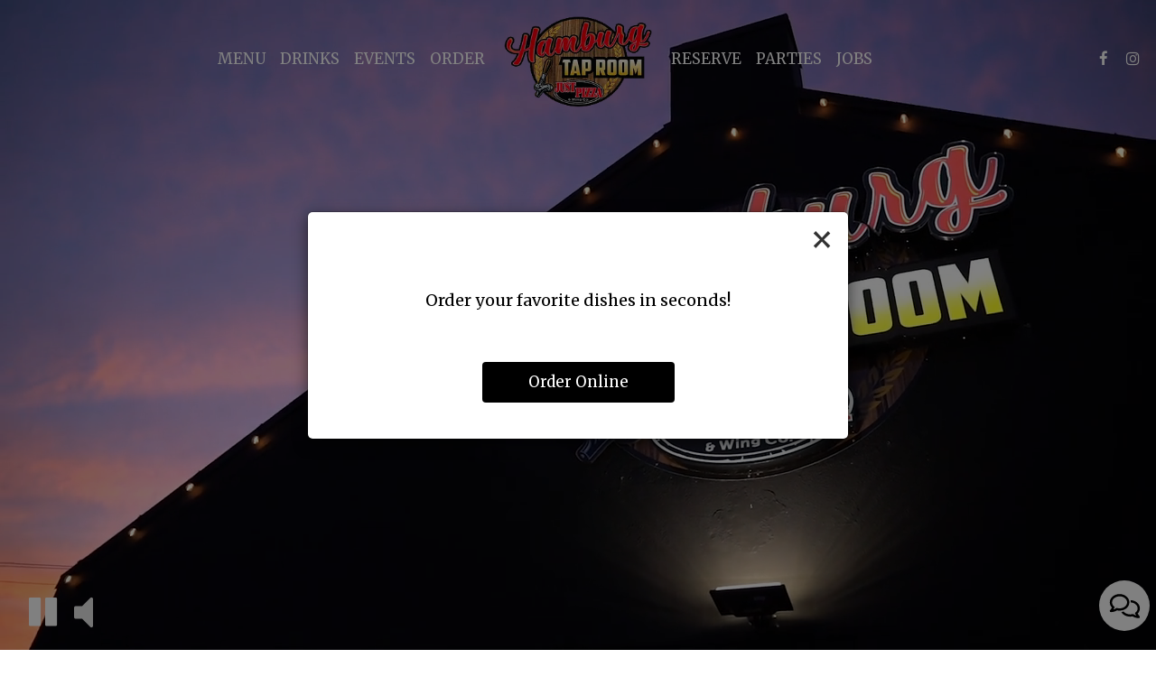

--- FILE ---
content_type: text/html; charset=utf-8
request_url: https://thehamburgtaproom.com/
body_size: 35620
content:
<!DOCTYPE html>
<html lang="en"><head><!-- Google tag (gtag.js) --><script async="async" src="https://www.googletagmanager.com/gtag/js?id=G-VG24VK2VKT"></script><script>
    window.dataLayer = window.dataLayer || [];
    function gtag(){dataLayer.push(arguments);}
    gtag('set', 'linker', {'domains': ['tmt.spotapps.co','spothopperapp.com']});
    gtag('js', new Date());
    gtag('config', 'G-ZZ1ESDZYE3');
    gtag('config', 'G-VG24VK2VKT');
  </script><!-- wcache 2026-01-18 12:23:24.054289Z --><!--
smart_footer: true,
smart_footer_version: 2,
scripting_active: false
--><meta charset="utf-8"/><meta content="IE=edge" http-equiv="X-UA-Compatible"/><meta content="width=device-width, initial-scale=1" name="viewport"/><meta content="A premier and authentic restaurant in the Buffalo area. Our mission has been to provide high-quality food for all those who wish to combine a fun and enjoyable ambiance with skillful cooking into one extraordinary dining experience." name="description"/><meta content="" name="author"/><meta content="Hamburg Taproom - Hamburg, Orchard Park, NY" property="og:title"/><meta content="website" property="og:type"/><meta content="http://thehamburgtaproom.com/" property="og:url"/><meta content="A premier and authentic restaurant in the Buffalo area. Our mission has been to provide high-quality food for all those who wish to combine a fun and enjoyable ambiance with skillful cooking..." property="og:description"/><meta content="https://static.spotapps.co/website_images/ab_websites/123714_website/video_poster.jpeg" property="og:image"/><meta content="restaurant logo on the front of the restaurant building" property="og:image:alt"/><meta content="image/png" property="og:image:type"/><meta content="108708385425657" property="fb:app_id"/><meta content="summary_large_image" name="twitter:card"/><meta content="Hamburg Taproom - Hamburg, Orchard Park, NY" name="twitter:title"/><meta content="A premier and authentic restaurant in the Buffalo area. Our mission has been to provide high-quality food for all those who wish to combine a fun and enjoyable ambiance with skillful cooking..." name="twitter:description"/><meta content="https://static.spotapps.co/website_images/ab_websites/123714_website/video_poster.jpeg" name="twitter:image"/><title>Hamburg Taproom - Hamburg, Orchard Park, NY</title><script>document.cookie='resolution='+Math.max(screen.width,screen.height)+("devicePixelRatio" in window ? ","+devicePixelRatio : ",1")+'; path=/';</script><link href="https://static.spotapps.co/website_images/ab_websites/123714_website/favicons/apple-touch-icon.png" rel="apple-touch-icon" sizes="180x180"/><link href="https://static.spotapps.co/website_images/ab_websites/123714_website/favicons/favicon-32x32.png" rel="icon" sizes="32x32" type="image/png"/><link href="https://static.spotapps.co/website_images/ab_websites/123714_website/favicons/favicon-16x16.png" rel="icon" sizes="16x16" type="image/png"/><link href="https://static.spotapps.co/website_images/ab_websites/123714_website/favicons/site.webmanifest" rel="manifest"/><link color="#5bbad5" href="https://static.spotapps.co/website_images/ab_websites/123714_website/favicons/safari-pinned-tab.svg" rel="mask-icon"/><link href="https://static.spotapps.co/website_images/ab_websites/123714_website/favicons/favicon.ico" rel="shortcut icon"/><meta content="#da532c" name="msapplication-TileColor"/><meta content="https://static.spotapps.co/website_images/ab_websites/123714_website/favicons/browserconfig.xml" name="msapplication-config"/><meta content="#ffffff" name="theme-color"/><link href="https://static.spotapps.co/web/thehamburgtaproom--com/lib/bootstrap/css/bootstrap.min.css" rel="stylesheet"/><link href="https://static.spotapps.co/web/thehamburgtaproom--com/lib/gallery/gallery.css" rel="stylesheet"/><link href="https://static.spotapps.co/web/thehamburgtaproom--com/lib/fancybox/source/jquery.fancybox.css" media="screen" rel="stylesheet" type="text/css"/><link href="https://static.spotapps.co/web/thehamburgtaproom--com/lib/fancybox/source/helpers/jquery.fancybox-thumbs.css" rel="stylesheet" type="text/css"/><link href="https://static.spotapps.co/web/thehamburgtaproom--com/lib/uikit/css/uikit.docs.min.css" rel="stylesheet"/><link href="https://static.spotapps.co/web/thehamburgtaproom--com/lib/uikit/css/slidenav.css" rel="stylesheet"/><link href="https://static.spotapps.co/web/thehamburgtaproom--com/lib/font-awesome-4.7.0/css/font-awesome.min.css" rel="stylesheet"/><link href="https://static.spotapps.co/web/thehamburgtaproom--com/lib/hover_css/css/hover-min.css" rel="stylesheet"/><link href="https://static.spotapps.co/web/thehamburgtaproom--com/lib/owlcarousel/owl.carousel.min.css" rel="stylesheet"/><link href="https://static.spotapps.co/web/thehamburgtaproom--com/lib/owlcarousel/owl.theme.default.min.css" rel="stylesheet"/><link href="https://static.spotapps.co/web-lib/leaflet/leaflet@1.3.1/dist/leaflet.css" rel="stylesheet"/><link href="https://static.spotapps.co/web/thehamburgtaproom--com/css/style.css?version2" rel="stylesheet"/><link href="https://static.spotapps.co/web/thehamburgtaproom--com/css/bottom_navigation_v1.css?v1761746289" rel="stylesheet"/><link href="css/custom.css?v1761746289&domain=thehamburgtaproom.com" rel="stylesheet"/><link href="https://static.spotapps.co/web/thehamburgtaproom--com/lib/icons_font/css/social_icons.css" rel="stylesheet"/><!--[if IE 7]><link rel="stylesheet" href="lib/icons_font/css/social_icons-ie7.css"><![endif]--><!--[if lt IE 9]>
    <script src="//oss.maxcdn.com/libs/html5shiv/3.7.0/html5shiv.js"></script>
    <script src="//oss.maxcdn.com/libs/respond.js/1.4.2/respond.min.js"></script>
    <![endif]--><style>

#accessibility-footer {
  padding: 20px 5px;
  background-color: #353638;
  color: #fff;
  text-align: center;
}
#accessibility-footer p {
  margin: 0;
  padding: 0;
  font-family: inherit;
  font-size: initial;
  color: #fff;
}
#accessibility-footer .accessibility-link {
  display: inline-block;
  color: inherit;
  text-decoration: underline;
  font-weight: 600;
}

@media (max-width: 767px) {
  #accessibility-footer .accessibility-link {
    display: block;
  }

  /* additionl css in case that there is a CTA mobile bar (id="bottom-navbar") on the website */
  #accessibility-footer {
    position: relative;
    top: -60px;
    padding-bottom: 70px;
  }
}

</style><script src="https://static.spotapps.co/websites/lib/lazysizes/lazysizes.min.js" async=""></script><script>
function ga_check(){
  return true;
}
</script><script>
function universal_ga(action, type, category, ev_action, label){
  if(typeof ga === 'function')
  {
    if(!(action && label))
      ga(action, type, category)
    else
      ga(action, type, category, ev_action, label)
  }

  if(typeof gtag === 'function')
  {
    if(!(action && label))
    {
      hash = category
      ev_label = hash["eventLabel"]
      var splits = ev_label.match(/.{1,100}/g) ?? [];
      delete(hash["eventLabel"])

      if(splits.length <= 1)
        hash["eventLabel"] = ev_label
      else
      {
        for (let i = 0; i < splits.length; i++) {
          var key = "eventLabel_"+i
          hash[key] = splits[i]
        }
      }
      console.log(hash)
      gtag("event", hash["eventCategory"], hash);
    }
    else
    {
      var hash = {
        eventCategory: category,
        eventAction: ev_action
      }

      var splits = label.match(/.{1,100}/g) ?? [];
      if(splits.length <= 1)
        hash["eventLabel"] = label
      else
      {
        for (let i = 0; i < splits.length; i++) {
          var key = "eventLabel_"+i
          hash[key] = splits[i]
        }
      }
      gtag("event", hash["eventCategory"], hash);
    }
  }
}
</script><script>    function getPromotionUrlParams(){
      var params_str = sessionStorage.getItem('shUrlParams');
      if (params_str != null){
        return JSON.parse(params_str);
      }else{
        return {};
      }
    }

    function getPromotionSourceDetails(){
        var params_str = localStorage.getItem('promotionSourceDetails');
        if (params_str != null){
          return JSON.parse(params_str);
        }else{
          return {};
        }
    }

    function getLastEmailVisitInDays(){
      var promotionSourceDetails = getPromotionSourceDetails();
      if (!promotionSourceDetails['last_visit_email'] ){
        return null;
      }
      return Math.floor((new Date() - new Date(promotionSourceDetails['last_visit_email'])) / (1000 * 60 * 60 * 24));
    }

    function getLastSocialVisitInDays(){
      var promotionSourceDetails = getPromotionSourceDetails();
      if (!promotionSourceDetails['last_visit_social'] ){
        return null;
      }
      return Math.floor((new Date() - new Date(promotionSourceDetails['last_visit_social'])) / (1000 * 60 * 60 * 24));
    }

    var shUrlParams = getPromotionUrlParams();
    var promotionSourceDetails = getPromotionSourceDetails();

    new URL(document.location).searchParams.forEach(function(value, paramName){

     shUrlParams[paramName] = value;

     if (paramName == 'source' && value =='social' ){
       promotionSourceDetails['last_visit_social'] = new Date();
       localStorage.setItem('promotionSourceDetails', JSON.stringify(promotionSourceDetails));
     }

     if (paramName == 'source' && value =='email' ){
       promotionSourceDetails['last_visit_email'] = new Date();
       localStorage.setItem('promotionSourceDetails', JSON.stringify(promotionSourceDetails));
     }

    });

    sessionStorage.setItem('shUrlParams', JSON.stringify(shUrlParams))
</script></head><body class="home-page"><style>.promotion-pop-up .modal-dialog {
  margin: 0 auto;
  top: 0;
  transition: none;
}
.promotion-pop-up.fade .modal-dialog {
  transform: none !important;
}

.promotion-pop-up .modal-content {
  display: none;
  border-radius: 6px;
  background-color: #fff;
  background-image: none;
}
.promotion-pop-up .modal-header {
  border: none;
  margin-bottom: 8px;
}
.promotion-pop-up .close {
  font-size: 3em;
  font-weight: normal;
  line-height: 0.8em;
  color: #000;
  opacity: 0.8;
}
.promotion-pop-up .modal-body {
  margin: 20px 20px 10px 20px;
  padding-top: 5px;
  text-align: center;
  color: initial;
}
.promotion-pop-up .modal-footer {
  padding-bottom: 40px;
  border-top: none;
  text-align: center;
}

.promotion-pop-up .btn {
  display: inline-block;
  max-width: 90%;
  padding: 10px 50px;
  font-size: 1.2em;
  background-color: #000000;
  color: #fff;
  transform: scale(1);
  -webkit-transition: all 0.3s ease;
  -moz-transition: all 0.3s ease;
  -o-transition: all 0.3s ease;
  transition: all 0.3s ease;
}
.promotion-pop-up .btn:hover {
  background-color: #1a1a1a;
  color: #e0e0e0;
  box-shadow: 1px 3px 6px rgba(0, 0, 0, 0.3);
  transform: scale(0.98);
}

.promotion-pop-up .btn:active {
  background-color: #0f0f0f;
  color: #cccccc;
  box-shadow:
    inset 0 2px 4px rgba(255, 255, 255, 0.08),
    inset 0 -2px 2px rgba(0, 0, 0, 0.4);
  transform: scale(0.94);
}

.promotion-pop-up h2 {
  margin: 5px 5px 10px 5px;
  font-size: 2.1em;
  line-height: 1.3;
  color: inherit;
  /*font-family: unset;*/
}
.promotion-pop-up h3 {
  font-size: 1.5em;
  margin: 5px 5px 15px 5px;
  font-family: unset;
  text-transform: inherit;
}
.promotion-pop-up p {
  margin-top: 30px;
}
.promotion-pop-up .modal-body a {
  color: initial;
}

.promotion-pop-up .modal-plain-text h3 {
  padding-top: 10px;
}

.promotion-pop-up .modal-body.modal-image-and-button {
  overflow: auto;
  margin: 20px;
  padding-top: 0;
  padding-bottom: 0;
}
.promotion-pop-up .modal-body.modal-image-and-button img {
  max-height: 60vh;
  max-width: 100%;
}
.promotion-pop-up .modal-body.modal-image-and-button p {
  margin-top: 15px;
  margin-bottom: 10px;
}

@media only screen and (max-width: 1024px) {
  .promotion-pop-up .modal-body.modal-image-and-button {
    margin-bottom: 10px;
  }
  .promotion-pop-up h2 {
    font-size: 1.9em;
  }
  .promotion-pop-up h3 {
    font-size: 1.4em;
  }
  .promotion-pop-up .modal-body.modal-image-and-button img {
    max-height: 65vh;
  }
}

@media only screen and (max-width: 767px) {
  .promotion-pop-up .modal-dialog {
    margin: 0 10px;
  }
  .promotion-pop-up .modal-body {
    margin-top: 18px;
  }
  .promotion-pop-up .modal-body.modal-image-and-button img {
    max-height: 55vh;
  }
  .promotion-pop-up h2 {
    font-size: 1.8em;
  }
  .promotion-pop-up h3 {
    font-size: 1.3em;
  }
  .promotion-pop-up .modal-body.modal-image-and-button p {
    font-size: 1.1em;
  }
}
@media only screen and (max-width: 500px) {
  .promotion-pop-up .modal-footer {
    padding-top: 10px;
    padding-bottom: 35px;
  }
  .promotion-pop-up .modal-body {
    margin: 17px 15px 5px 15px;
  }
  .promotion-pop-up .btn {
    padding: 9px 40px;
    font-size: 1.1em;
  }
  .promotion-pop-up .modal-body.modal-image-and-button img {
    max-height: 50vh;
  }
}
@media only screen and (max-width: 400px) {
  .promotion-pop-up h2 {
    font-size: 1.7em;
  }
  .promotion-pop-up h3 {
    font-size: 1.2em;
  }
  .promotion-pop-up .btn {
    padding: 8px 35px;
    font-size: 1.1em;
  }
}</style><div aria-label="Promotion" class="modal fade promotion-pop-up" id="promotion-pop-up" role="dialog" tabindex="-1"><div class="modal-dialog" role="document"><div class="modal-content promotion_pop_up_content" data-has-image="" data-internalname="job_listings" data-is-template-image-and-button="false" data-link-url="https://tmt.spotapps.co/job-listings?spot_id=123714&source=pop_up&destination=job_listing&promotion=job_listings" id="1884119"><!-- Modal Header --><div class="modal-header"><button aria-label="Close" class="close" data-dismiss="modal" type="button"><span aria-hidden="true">×</span></button></div><!-- Modal body --><div class="modal-body modal-plain-text"><p>We&apos;re hiring! Call, email or submit an inquiry today to learn more!</p></div><div class="modal-footer"><a class="btn btn-modal" data-href="https://tmt.spotapps.co/job-listings?spot_id=123714&source=pop_up&destination=job_listing&promotion=job_listings">Job Listings</a></div></div><div class="modal-content promotion_pop_up_content" data-has-image="" data-internalname="order_online" data-is-template-image-and-button="false" data-link-url="https://www.toasttab.com/the-hamburg-taproom-ft-just-pizza-4170-southwestern-boulevard?source=pop_up&spot_id=123714&destination=order&promotion=order_online" id="1376434"><!-- Modal Header --><div class="modal-header"><button aria-label="Close" class="close" data-dismiss="modal" type="button"><span aria-hidden="true">×</span></button></div><!-- Modal body --><div class="modal-body modal-plain-text"><p>Order your favorite dishes in seconds!</p></div><div class="modal-footer"><a class="btn btn-modal" data-href="https://www.toasttab.com/the-hamburg-taproom-ft-just-pizza-4170-southwestern-boulevard?source=pop_up&spot_id=123714&destination=order&promotion=order_online">Order Online</a></div></div><div class="modal-content promotion_pop_up_content" data-has-image="" data-internalname="private_parties" data-is-template-image-and-button="false" data-link-url="https://tmt.spotapps.co/private-parties?spot_id=123714&source=pop_up&destination=private_parties&promotion=private_parties" id="1529616"><!-- Modal Header --><div class="modal-header"><button aria-label="Close" class="close" data-dismiss="modal" type="button"><span aria-hidden="true">×</span></button></div><!-- Modal body --><div class="modal-body modal-plain-text"><h2 class="section-header">Let us host your special event!</h2><h3>Whether a birthday party, office function or any other special occasion - we take care of all the fine details, bringing your event to life, just as you imagined.</h3><p>Host your next party or get together </p></div><div class="modal-footer"><a class="btn btn-modal" data-href="https://tmt.spotapps.co/private-parties?spot_id=123714&source=pop_up&destination=private_parties&promotion=private_parties">Book your party</a></div></div><div class="modal-content promotion_pop_up_content" data-has-image="" data-internalname="reservations" data-is-template-image-and-button="false" data-link-url="https://tmt.spotapps.co/reservations?spot_id=123714&source=pop_up&destination=reservations&promotion=reservations" id="1527395"><!-- Modal Header --><div class="modal-header"><button aria-label="Close" class="close" data-dismiss="modal" type="button"><span aria-hidden="true">×</span></button></div><!-- Modal body --><div class="modal-body modal-plain-text"><h2 class="section-header">We are taking online reservations!</h2><h3>Let’s ensure you get a great table: Book today!</h3><p>We recommend making a reservation ahead of time. Book your table today!</p></div><div class="modal-footer"><a class="btn btn-modal" data-href="https://tmt.spotapps.co/reservations?spot_id=123714&source=pop_up&destination=reservations&promotion=reservations">Book Table</a></div></div></div></div><style>

.nav-v8 .nav-tab:nth-child(n+6) {
  -webkit-box-ordinal-group: 3;
  order: 3;
}

.navbar.nav-v6.nav-v8 .desktop-navigation .header-logo {
  top: -35px;
}


.navbar.nav-v6.nav-v8.nav-scroll .desktop-navigation .header-logo {
  top: -25px;
}

.navbar.nav-v6 .container {
  padding-top: 10px;
  padding-bottom: 10px;
}
.navbar.nav-v6.nav-scroll .container {
  padding-top: 0px;
  padding-bottom: 0px;
}
.navbar.nav-v6 .header-logo img {
  max-width: 100%;
}

@media (max-width: 767px) {
  .navbar.nav-v6 .navbar-header {
    padding-top: 10px;
    padding-bottom: 10px;
  }
  .navbar.nav-v6.nav-scroll .navbar-header{
    padding-top: 0px;
    padding-bottom: 0px;
  }
  .navbar.nav-v6.nav-v8 .socialnav {
    margin-top: 10px;
  }
  .navbar.nav-v6.nav-v8.nav-scroll .socialnav {
    margin-top: 0px;
  }
  .navbar.nav-v6 .container {
    padding-top: 0;
    padding-bottom: 0;
  }
  .navbar.nav-v6.nav-scroll .container {
    padding-top: 0;
    padding-bottom: 0;
  }
  .navbar.nav-v6 .header-logo {
    height: 70px;
  }
  .navbar.nav-v6.nav-scroll .header-logo {
    height: 50px;
  }
  .navbar.nav-v6 .header-logo img {
    max-height: 100%;
    max-width: 100%;
  }
  .navbar.nav-v6.nav-scroll .header-logo img {
    max-width: 80%;
  }
}


.navbar-regular .navbar-collapse.collapse.in {
  background-color: transparent;
  width: 100%;
}
.navbar.nav-v6 .navbar-tabs {
    background-color: transparent;
    -webkit-box-shadow: 0px 4px 4px 0px rgba(0,0,0,0);
    -moz-box-shadow: 0px 4px 4px 0px rgba(0,0,0,0);
    box-shadow: 0px 4px 4px 0px rgba(0,0,0,0);
}
.navbar.nav-v6.nav-scroll .navbar-tabs {
    background-color: #615751;
    -webkit-box-shadow: 0px 4px 4px 0px rgba(0,0,0,0.2);
    -moz-box-shadow: 0px 4px 4px 0px rgba(0,0,0,0.2);
    box-shadow: 0px 4px 4px 0px rgba(0,0,0,0.2);
}
.drink-menu .navbar.nav-v6 .navbar-tabs {
  background-color: #615751;
  -webkit-box-shadow: 0px 4px 4px 0px rgba(0,0,0,0);
  -moz-box-shadow: 0px 4px 4px 0px rgba(0,0,0,0);
  box-shadow: 0px 4px 4px 0px rgba(0,0,0,0);
}
.drink-menu .navbar.nav-v6.nav-scroll .navbar-tabs {
  background-color: #615751;
  -webkit-box-shadow: 0px 4px 4px 0px rgba(0,0,0,0.2);
  -moz-box-shadow: 0px 4px 4px 0px rgba(0,0,0,0.2);
  box-shadow: 0px 4px 4px 0px rgba(0,0,0,0.2);
}
li.drop-down-link .sub-menu {
  background-color: transparent;
  color: #fff;
      background-color: rgba(0, 0, 0, 0.6);
    color: #fff;
  }
.nav-scroll li.drop-down-link .sub-menu {
  background-color: #615751;
  color: #fff;
}
.drink-menu li.drop-down-link .sub-menu {
  background-color: #615751;
  color: #fff;
}
.drink-menu .nav-scroll li.drop-down-link .sub-menu {
  background-color: #615751;
  color: #fff;
}
li.drop-down-link .sub-menu a,
li.drop-down-link div.drop-down {
  color: #fff;
}
.nav-scroll li.drop-down-link .sub-menu a,
.nav-scroll li.drop-down-link div.drop-down {
  color: #fff;
}
.drink-menu li.drop-down-link .sub-menu a,
.drink-menu li.drop-down-link div.drop-down {
  color: #fff;
}
.drink-menu .nav-scroll li.drop-down-link .sub-menu a,
.drink-menu .nav-scroll li.drop-down-link div.drop-down {
  color: #fff;
}

.navbar-regular.nav-v6 .navbar-nav>li>a,
.navbar-regular.nav-v6 .navbar-nav>li>a:hover,
.navbar-regular.nav-v6 .navbar-nav>.active>a,
.navbar-regular.nav-v6 .navbar-nav>.active>a:focus,
.navbar-regular.nav-v6 .navbar-nav>.active>a:hover{
  border: none;
  background-color: transparent;
  color: #FDF6DE;
}
.navbar-regular.nav-v6 .navbar-nav>li>a {
  color: #fff;
}
.drink-menu .navbar.nav-v6 .navbar-nav>li>a {
  color: #fff;
}
.drink-menu .navbar-regular.nav-v6 .navbar-nav>li>a:hover,
.drink-menu .navbar-regular.nav-v6 .navbar-nav>.active>a,
.drink-menu .navbar-regular.nav-v6 .navbar-nav>.active>a:focus,
.drink-menu .navbar-regular.nav-v6 .navbar-nav>.active>a:hover {
  color: #FDF6DE;
}

li.drop-down-link .sub-menu a:hover,
li.drop-down-link .sub-menu a:focus {
  color: #FDF6DE;
}
.drink-menu li.drop-down-link .sub-menu a:hover,
.drink-menu li.drop-down-link .sub-menu a:focus {
  color: #FDF6DE;
}

.drink-menu .navbar.nav-v7 .navbar-nav>li>a {
  color: #fff;
}

.navbar-regular.nav-v6 .navbar-toggle .icon-bar {
  background-color: #fff;
}
.drink-menu .navbar-regular.nav-v6 .navbar-toggle .icon-bar {
  background-color: #fff;
}
.navbar-regular.nav-v6 [aria-expanded="true"].navbar-toggle .icon-bar {
  background-color: #FDF6DE;
}
.drink-menu .navbar-regular.nav-v6 [aria-expanded="true"].navbar-toggle .icon-bar {
  background-color: #FDF6DE;
}
.navbar-regular.nav-v6.nav-scroll .navbar-nav>li>a,
.navbar-regular.nav-v6.nav-scroll .navbar-nav>li>a:hover,
.navbar-regular.nav-v6.nav-scroll .navbar-nav>.active>a,
.navbar-regular.nav-v6.nav-scroll .navbar-nav>.active>a:focus,
.navbar-regular.nav-v6.nav-scroll .navbar-nav>.active>a:hover {
  border: none;
  color: #FDF6DE;
}
.navbar-regular.nav-v6.nav-scroll .navbar-nav>li>a {
  color: #fff;
}
.drink-menu .navbar.nav-v6.nav-scroll .navbar-nav>li>a {
  border: none;
  color: #fff;
}
.drink-menu .navbar-regular.nav-v6.nav-scroll .navbar-nav>li>a:hover,
.drink-menu .navbar-regular.nav-v6.nav-scroll .navbar-nav>.active>a,
.drink-menu .navbar-regular.nav-v6.nav-scroll .navbar-nav>.active>a:focus,
.drink-menu .navbar-regular.nav-v6.nav-scroll .navbar-nav>.active>a:hover {
  color: #FDF6DE;
}

.nav-scroll li.drop-down-link .sub-menu a:hover,
.nav-scroll li.drop-down-link .sub-menu a:focus {
  color: #FDF6DE;
}
.drink-menu .nav-scroll li.drop-down-link .sub-menu a:hover,
.drink-menu .nav-scroll li.drop-down-link .sub-menu a:focus {
  color: #FDF6DE;
}

.navbar-regular.nav-v6.nav-scroll .navbar-toggle .icon-bar {
  background-color: #fff;
}
.drink-menu .navbar-regular.nav-v6.nav-scroll .navbar-toggle .icon-bar {
  background-color: #fff;
}
.navbar-regular.nav-v6.nav-scroll [aria-expanded="true"].navbar-toggle .icon-bar {
  background-color: #FDF6DE;
}
.drink-menu .navbar-regular.nav-v6.nav-scroll [aria-expanded="true"].navbar-toggle .icon-bar {
  background-color: #FDF6DE;
}
.navbar.nav-v6 .header-logo-text{
  color: #fff;
}
.navbar.nav-v6.nav-scroll .header-logo-text{
  color: #fff;
}
.navbar.nav-v6 .social-icon{
  color: #fff;
}
.navbar.nav-v6.nav-scroll .social-icon{
  color: #fff;
}
.navbar.nav-v6 .social-square .contact-icon:hover {
  color: #fff;
  background-color: #FDF6DE;
}
.navbar.nav-v6.nav-scroll .social-square .contact-icon:hover {
  color: #fff;
  background-color: #FDF6DE;
}

.drink-menu .navbar.nav-v6 .header-logo-text{
  color: #fff;
}
.drink-menu .navbar.nav-v6.nav-scroll .header-logo-text{
  color: #fff;
}
.drink-menu .navbar.nav-v6 .social-icon{
  color: #fff;
}
.drink-menu .navbar.nav-v6.nav-scroll .social-icon{
  color: #fff;
}
.drink-menu .navbar.nav-v6 .social-square .contact-icon:hover {
  color: #fff;
  background-color: #FDF6DE;
}
.drink-menu .navbar.nav-v6.nav-scroll .social-square .contact-icon:hover {
  color: #fff;
  background-color: #FDF6DE;
}
.navbar.nav-v6 .navbar-tabs {
  border-bottom: 1px solid transparent;
}
.navbar.nav-v6.nav-scroll .navbar-tabs {
  border-bottom: 1px solid transparent;
}
.drink-menu .navbar.nav-v6 .navbar-tabs {
  border-bottom: 1px solid #615751;
}
.drink-menu .navbar.nav-v6.nav-scroll .navbar-tabs {
  border-bottom: 1px solid #615751;
}
@media (max-width: 767px) {
  .navbar.nav-v6 {
      background-color: transparent;
      -webkit-box-shadow: 0px 4px 4px 0px rgba(0,0,0,0);
      -moz-box-shadow: 0px 4px 4px 0px rgba(0,0,0,0);
      box-shadow: 0px 4px 4px 0px rgba(0,0,0,0);
  }
  .navbar.nav-v6.nav-scroll {
      background-color: #615751;
      -webkit-box-shadow: 0px 4px 4px 0px rgba(0,0,0,0.2);
      -moz-box-shadow: 0px 4px 4px 0px rgba(0,0,0,0.2);
      box-shadow: 0px 4px 4px 0px rgba(0,0,0,0.2);
  }
  .drink-menu .navbar.nav-v6 {
    background-color: #615751;
    -webkit-box-shadow: 0px 4px 4px 0px rgba(0,0,0,0);
    -moz-box-shadow: 0px 4px 4px 0px rgba(0,0,0,0);
    box-shadow: 0px 4px 4px 0px rgba(0,0,0,0);
  }
  .drink-menu .navbar.nav-v6.nav-scroll {
    background-color: #615751;
    -webkit-box-shadow: 0px 4px 4px 0px rgba(0,0,0,0.2);
    -moz-box-shadow: 0px 4px 4px 0px rgba(0,0,0,0.2);
    box-shadow: 0px 4px 4px 0px rgba(0,0,0,0.2);
  }
  .navbar.nav-v6 .container,
  .navbar.nav-v6.nav-scroll .container,
  .drink-menu .navbar.nav-v6 .container,
  .drink-menu .navbar.nav-v6.nav-scroll .container {
    border-bottom: none;
  }
  .navbar.nav-v6 .navbar-header {
    border-bottom: 1px solid transparent;
  }
  .navbar.nav-v6.nav-scroll .navbar-header {
    border-bottom: 1px solid transparent;
  }
  .drink-menu .navbar.nav-v6 .navbar-header {
    border-bottom: 1px solid #615751;
  }
  .drink-menu .navbar.nav-v6.nav-scroll .navbar-header {
    border-bottom: 1spx solid #615751;
  }
  li.drop-down-link .sub-menu,
  .drink-menu li.drop-down-link .sub-menu {
    background-color: transparent;
  }
  .nav-scroll li.drop-down-link .sub-menu,
  .drink-menu .nav-scroll li.drop-down-link .sub-menu {
    background-color: transparent;
  }
      .navbar-regular.nav-v6 .navbar-nav>li>a {
      background-color: rgba(0, 0, 0, 0.6);
    }
    .navbar-regular.nav-v6.nav-scroll .navbar-nav>li>a {
      background-color: transparent;
    }

    li.drop-down-link .sub-menu,
    .navbar-regular.nav-v6 li.drop-down-link div.drop-down,
    .drink-menu li.drop-down-link .sub-menu {
      background-color: rgba(0, 0, 0, 0.6);
    }
    .nav-scroll li.drop-down-link .sub-menu,
    .navbar-regular.nav-v6.nav-scroll li.drop-down-link div.drop-down,
    .drink-menu .nav-scroll li.drop-down-link .sub-menu {
      background-color: transparent;
    }
    .navbar-regular.nav-v6 .navbar-nav>li>a:hover,
  .navbar-regular.nav-v6 .navbar-nav>.active>a,
  .navbar-regular.nav-v6 .navbar-nav>.active>a:focus,
  .navbar-regular.nav-v6 .navbar-nav>.active>a:hover{
    background-color: #FDF6DE;
    color: #fff;
  }
  .navbar-regular.nav-v6.nav-scroll .navbar-nav>li>a:hover,
  .navbar-regular.nav-v6.nav-scroll .navbar-nav>.active>a,
  .navbar-regular.nav-v6.nav-scroll .navbar-nav>.active>a:focus,
  .navbar-regular.nav-v6.nav-scroll .navbar-nav>.active>a:hover{
    background-color: #FDF6DE;
    color: #fff;
  }
  .drink-menu .navbar-regular.nav-v6 .navbar-nav>li>a:hover,
  .drink-menu .navbar-regular.nav-v6 .navbar-nav>.active>a,
  .drink-menu .navbar-regular.nav-v6 .navbar-nav>.active>a:focus,
  .drink-menu .navbar-regular.nav-v6 .navbar-nav>.active>a:hover{
    background-color: #FDF6DE;
    color: #fff;
  }
  .drink-menu .navbar-regular.nav-v6.nav-scroll .navbar-nav>li>a:hover,
  .drink-menu .navbar-regular.nav-v6.nav-scroll .navbar-nav>.active>a,
  .drink-menu .navbar-regular.nav-v6.nav-scroll .navbar-nav>.active>a:focus,
  .drink-menu .navbar-regular.nav-v6.nav-scroll .navbar-nav>.active>a:hover{
    background-color: #FDF6DE;
    color: #fff;
  }

  .navbar-regular.nav-v6 li.drop-down-link.active .drop-down .fa.fa-angle-up {
    color: #FDF6DE;
  }
  .navbar-regular.nav-v6.nav-scroll li.drop-down-link.active .drop-down .fa.fa-angle-up {
    color: #FDF6DE;
  }
  .drink-menu .navbar-regular.nav-v6 li.drop-down-link.active .drop-down .fa.fa-angle-up {
    color: #FDF6DE;
  }
  .drink-menu .navbar-regular.nav-v6.nav-scroll li.drop-down-link.active .drop-down .fa.fa-angle-up {
    color: #FDF6DE;
  }
}
</style><!-- nav --><nav class="navbar nav-v4 nav-v6 nav-v7 nav-v8 nav-top navbar-regular navbar-fixed-top" id="navbar" role="navigation"><div class="visuallyhidden" id="skip"><a href="#content">Skip to Main Content</a></div><div class="desktop-navigation"><div class="navbar-tabs"><div class="container"><div class="navbar-content"><ul class="nav navbar-nav"><li class="logo-holder"><div class="header-logo logo-top"><img alt="Hamburg Taproom logo top" class="img-responsive logo-top logo-image" src="https://static.spotapps.co/website_images/ab_websites/123714_website/logo.png"/></div><div class="header-logo logo-scroll"><img alt="Hamburg Taproom logo scroll" class="img-responsive logo-scroll logo-image" src="https://static.spotapps.co/website_images/ab_websites/123714_website/logo.png"/></div></li><li class="nav-tab nav-menu-page"><a class="" href="/orchard-park-hamburg-hamburg-taproom-food-menu" id="/Orchard-Park-Hamburg-Hamburg-Taproom-food-menu_link" target="_self">
                      Menu
                                          </a></li><li class="nav-tab"><a class="" href="/orchard-park-hamburg-hamburg-taproom-drink-menu" id="/Orchard-Park-Hamburg-Hamburg-Taproom-drink-menu_link" target="_self">
                      Drinks
                                          </a></li><li class="nav-tab"><a class="" href="/orchard-park-hamburg-hamburg-taproom-events" id="/Orchard-Park-Hamburg-Hamburg-Taproom-events_link" target="_self">
                      Events
                                          </a></li><li class="nav-tab nav-order-link"><a class="link-order-sh" href="https://www.toasttab.com/the-hamburg-taproom-ft-just-pizza-4170-southwestern-boulevard#" id="https://www.toasttab.com/the-hamburg-taproom-ft-just-pizza-4170-southwestern-boulevard#_link" target="_self">
                      Order
                                          </a></li><li class="nav-tab nav-reservations-link"><a class="link-reservations-sh" href="https://tmt.spotapps.co/reservations?spot_id=123714&callback_url=http://thehamburgtaproom.com/#" id="https://tmt.spotapps.co/reservations?spot_id=123714&callback_url=http://thehamburgtaproom.com/#_link" target="_self">
                      Reserve
                                          </a></li><li class="nav-tab nav-parties-link"><a class="link-parties-sh" href="https://tmt.spotapps.co/private-parties?spot_id=123714&callback_url=http://thehamburgtaproom.com/#" id="https://tmt.spotapps.co/private-parties?spot_id=123714&callback_url=http://thehamburgtaproom.com/#_link" target="_self">
                      Parties
                                          </a></li><li class="nav-tab nav-jobs-link"><a class="link-jobs-sh" href="https://tmt.spotapps.co/job-listings?spot_id=123714&callback_url=http://thehamburgtaproom.com/#" id="https://tmt.spotapps.co/job-listings?spot_id=123714&callback_url=http://thehamburgtaproom.com/#_link" target="_self">
                      Jobs
                                          </a></li><li class="nav-tab helper-tab"><a href="#" id="hidden_tab_r" target="_self"><span class="visuallyhidden">Go to top</span></a></li></ul><ul class="socialnav"><li class="social-links social-icons-holder social-square"><a class="pull-left contact-icon" href="https://www.facebook.com/108708385425657" target="_blank"><i class="social-icon fa fa-facebook"></i><span>Facebook page</span></a><a class="pull-left contact-icon" href="https://www.instagram.com/hamburgtaproom" target="_blank"><i class="social-icon fa fa-instagram"></i><span>Instagram page</span></a></li></ul></div></div></div></div><div class="mobile-navigation"><div class="container"><div class="navbar-header"><button class="navbar-toggle" data-target="#navbar-collapse-1" data-toggle="collapse" type="button"><span class="sr-only">Toggle navigation</span><span class="icon-bar"></span><span class="icon-bar"></span><span class="icon-bar"></span></button></div><a class="header-logo logo-top" href="/#"><img alt="Hamburg Taproom logo top" class="img-responsive logo-top" src="https://static.spotapps.co/website_images/ab_websites/123714_website/logo.png"/></a><a class="header-logo logo-scroll" href="/"><img alt="Hamburg Taproom logo scroll" class="img-responsive logo-scroll" src="https://static.spotapps.co/website_images/ab_websites/123714_website/logo.png"/></a><ul class="socialnav"><li class="social-links social-icons-holder social-square"><a class="pull-left contact-icon" href="https://www.facebook.com/108708385425657" target="_blank"><i class="social-icon fa fa-facebook"></i><span>Facebook page</span></a><a class="pull-left contact-icon" href="https://www.instagram.com/hamburgtaproom" target="_blank"><i class="social-icon fa fa-instagram"></i><span>Instagram page</span></a></li></ul><div class="collapse navbar-collapse" id="navbar-collapse-1"><ul class="nav navbar-nav navbar-right"><li class=" nav-menu-page"><a class="" href="/orchard-park-hamburg-hamburg-taproom-food-menu" id="mobile_/Orchard-Park-Hamburg-Hamburg-Taproom-food-menu_link" target="_self">
                      Menu
                      
                  </a></li><li class=" "><a class="" href="/orchard-park-hamburg-hamburg-taproom-drink-menu" id="mobile_/Orchard-Park-Hamburg-Hamburg-Taproom-drink-menu_link" target="_self">
                      Drinks
                      
                  </a></li><li class=" "><a class="" href="/orchard-park-hamburg-hamburg-taproom-events" id="mobile_/Orchard-Park-Hamburg-Hamburg-Taproom-events_link" target="_self">
                      Events
                      
                  </a></li><li class=" nav-order-link"><a class="link-order-sh" href="https://www.toasttab.com/the-hamburg-taproom-ft-just-pizza-4170-southwestern-boulevard#" id="mobile_https://www.toasttab.com/the-hamburg-taproom-ft-just-pizza-4170-southwestern-boulevard#_link" target="_self">
                      Order
                      
                  </a></li><li class=" nav-reservations-link"><a class="link-reservations-sh" href="https://tmt.spotapps.co/reservations?spot_id=123714&callback_url=http://thehamburgtaproom.com/#" id="mobile_https://tmt.spotapps.co/reservations?spot_id=123714&callback_url=http://thehamburgtaproom.com/#_link" target="_self">
                      Reserve
                      
                  </a></li><li class=" nav-parties-link"><a class="link-parties-sh" href="https://tmt.spotapps.co/private-parties?spot_id=123714&callback_url=http://thehamburgtaproom.com/#" id="mobile_https://tmt.spotapps.co/private-parties?spot_id=123714&callback_url=http://thehamburgtaproom.com/#_link" target="_self">
                      Parties
                      
                  </a></li><li class=" nav-jobs-link"><a class="link-jobs-sh" href="https://tmt.spotapps.co/job-listings?spot_id=123714&callback_url=http://thehamburgtaproom.com/#" id="mobile_https://tmt.spotapps.co/job-listings?spot_id=123714&callback_url=http://thehamburgtaproom.com/#_link" target="_self">
                      Jobs
                      
                  </a></li></ul></div></div></div></nav><header class="header" style="
    background-image: url(https://static.spotapps.co/website_images/ab_websites/123714_website/video_poster.jpg);
          background-image: linear-gradient( rgba(0, 0, 0, 0.4), rgba(0, 0, 0, 0.4) ), url(https://static.spotapps.co/website_images/ab_websites/123714_website/video_poster.jpg);
      background-image: -webkit-linear-gradient(rgba(0, 0, 0, 0.4), rgba(0, 0, 0, 0.4)), url(https://static.spotapps.co/website_images/ab_websites/123714_website/video_poster.jpg);
       
    background-repeat: no-repeat;
    background-position: center center fixed;
    -webkit-background-size: cover;
    -moz-background-size: cover;
    -o-background-size: cover;
    background-size: cover;
        z-index: 98; position: relative; overflow: hidden;
        "><div id="home_page_cover" style="height:100%;"><style>

video#coverVideo {
  z-index: 99;
  background: url(https://static.spotapps.co/website_images/ab_websites/123714_website/video_poster.jpg) no-repeat;
  background-size: cover;
}


  @media (min-width: 1025px) {

    video#coverVideo {
  position: absolute;
  top: 50%;
  left: 50%;
  min-width: 100%;
  min-height: 100%;
  width: auto;
  height: auto;
  -ms-transform: translateX(-50%) translateY(-50%);
  -moz-transform: translateX(-50%) translateY(-50%);
  -webkit-transform: translateX(-50%) translateY(-50%);
  transform: translateX(-50%) translateY(-50%);
  max-width: none;
  vertical-align: baseline;
}
  }

  @media (max-width: 1024px) {

    video#coverVideo {
  width: 100%;
}
.header {
  max-height: 100vh;
  background-image: none !important;
  width: initial;
  height: initial;
}
body.home-page {
  background-color: transparent;
}
  }



  .video-volume-btn {
    color: rgba(255, 255, 255, 0.9);
  }

</style><video autoplay="autoplay" id="coverVideo" loop="loop" muted="muted" playsinline="playsinline" poster="https://static.spotapps.co/website_images/ab_websites/123714_website/video_poster.jpg"><source src="https://static.spotapps.co/website_videos/Hamburg_Taproom_Edited_Video_Vimeo_720p30.mp4" type="video/mp4"/></video><button aria-label="turn on or off the video sound" class="video-volume-btn" role="button" type="button"><span class="off-screen">the video sound on or off</span><i aria-hidden="true" class="fa fa-volume-off"></i><i aria-hidden="true" class="fa fa-volume-up"></i></button></div></header><main id="content" role="main"><article class="hide-show-section" data-hidden="no"><style>
.banner-section {
  background-color: #615751;
  color: #fff;
  text-align: center;
}

</style><div class="banner-section section-wrapper" id="banner"><div class="container"><h1><a class="banner-pin hvr-pop" href="#map-v3-container"><i class="fa fa-map-marker"></i><span class="off-screen">map marker pin</span></a>4170 Southwestern Boulevard, Orchard Park, NY 14075</h1></div></div></article><article class="hide-show-section" data-hidden="no"><style>
.about-us-v8-wrapper {
  padding: 5%;
}
.about-us-v8-wrapper:before {
  background-color: #000;
      background-image: url('https://static.spotapps.co/website_images/ab_websites/123714_website/order_bg.jpg');
    }
.about-us-v8-wrapper .top-svg-border path,
.about-us-v8-wrapper .top-svg-border polygon {
  fill: #000;
}
.about-us-v8-wrapper .bottom-svg-border path,
.about-us-v8-wrapper .bottom-svg-border polygon {
  fill: #000;
}

.about-us-v8-wrapper .container {
  padding: 0;
  width: 100%;
}


  
      #aboutus_v8 .about-us-v8-item-0 .about-us-v8-content .text-content.title-image h1:after {
      background-image: url('https://static.spotapps.co/website_images/ab_websites/123714_website/td1.png');
      height: 100px;
    }
  
  
      #aboutus_v8 .about-us-v8-item-0 .about-us-v8-content .text-content h2 {
      color: #fff;
    }
  
  

      #aboutus_v8 .about-us-v8-item-1 {
      background-color: rgba(97, 87, 81, 0.4);
    }
  
  
  
      #aboutus_v8 .about-us-v8-item-1 .about-us-v8-content .text-content h2 {
      color: #fff;
    }
  
  

  
      #aboutus_v8 .about-us-v8-item-2 .about-us-v8-content .text-content.title-image h1:after {
      background-image: url('https://static.spotapps.co/website_images/ab_websites/123714_website/td2.png');
      height: 100px;
    }
  
  
      #aboutus_v8 .about-us-v8-item-2 .about-us-v8-content .text-content h2 {
      color: #fff;
    }
  
  

@-webkit-keyframes grow {
  from {
    opacity: 0;
    width: 0px;
  }
  to {
    opacity: 1;
    width: 80%;
  }
}
@-moz-keyframes grow {
  from {
    opacity: 0;
    width: 0px;
  }
  to {
    opacity: 1;
    width: 80%;
  }
}
@keyframes grow {
  from {
    opacity: 0;
    width: 0px;
  }
  to {
    opacity: 1;
    width: 80%;
  }
}

.safari-mac .about-us-v8-item .about-us-v8-image-bar {
  width: 80%;
}


@media (max-width: 767px) {
  .about-us-v8-wrapper {
    padding: 0;
  }
  .about-us-v8-wrapper .container {
    padding: 0;
    width: 100%;
  }
  .about-us-v8-item {
    padding: 0 !important;
  }
}

</style><div class="about-us-v8-wrapper section-wrapper" id="aboutus_v8"><div class="container about-us-v8"><section><div class="about-us-v8-item about-us-v8-item-0 about-us-v8-item-left" style="padding: 0% 0% 3% 0%;"><!-- start About us item --><div class="about-us-v8-image" style="background-image: url('//static.spotapps.co/spots/7a/b9e0ff0268449c98d3a7fa623cad3a/w926'); width: 50%;
                              "><!-- start Left About us image --></div><!-- end Left About us image --><div class="about-us-v8-content " style="width: 50%;
            color: #fff;
            background: rgba(250,250,250,0);
            text-align: center;"><div class="text-wrapper" style="padding: 20px 14%;"><div class="text-content title-image"><h1 style="color: #fff;"><span>Order Online</span></h1><div class="text-holder"><h2>From Our Kitchen To Your Home</h2></div><p><a class="custom-temp-btn hvr-fade" href="https://www.toasttab.com/the-hamburg-taproom-ft-just-pizza-4170-southwestern-boulevard" target="_self">
                    order                                      </a></p></div></div></div><!-- end Right About us image --></div><!-- end About us item --></section><section><div class="about-us-v8-item about-us-v8-item-1 about-us-v8-item-right" style="padding: 0;"><!-- start About us item --><div class="about-us-v8-image visible-xs about-no-image"><!-- start Left About us image --></div><!-- end Left About us image --><div class="about-us-v8-content " style="width: 100%;
            color: #fff;
            background: rgba(250,250,250,0);
            text-align: center;"><div class="text-wrapper" style="padding: 5% 20%;"><div class="text-content "><h1 style="color: #fff;"><span>Our Menu</span></h1><div class="text-holder"><h2>Hamburg Taproom - Just Pizza &amp; Wing Co</h2><p style="text-align: center;">A premier and authentic restaurant in the Buffalo area. Our mission has been to provide high-quality food for all those who wish to combine a fun and enjoyable ambiance with skillful cooking into one extraordinary dining experience.</p></div><p><a class="custom-temp-btn hvr-fade" href="/orchard-park-hamburg-hamburg-taproom-food-menu" target="_self">
                    menu                                      </a></p></div></div></div><!-- start Right About us image --><div class="about-us-v8-image hidden-xs about-no-image"></div><!-- end Right About us image --></div><!-- end About us item --></section><section><div class="about-us-v8-item about-us-v8-item-2 about-us-v8-item-right" style="padding: 3% 0% 0% 0%;"><!-- start About us item --><div class="about-us-v8-image visible-xs" style="background-image: url('//static.spotapps.co/spots/68/cb46cfff134cadb4b0c61820e9b51f/w926'); width: 50%;
                              "><!-- start Left About us image --></div><!-- end Left About us image --><div class="about-us-v8-content " style="width: 50%;
            color: #fff;
            background: rgba(250,250,250,0);
            text-align: center;"><div class="text-wrapper" style="padding: 20px 14%;"><div class="text-content title-image"><h1 style="color: #fff;"><span>Our Drinks</span></h1><div class="text-holder"><h2>Great Beer For Great People</h2></div><p><a class="custom-temp-btn hvr-fade" href="/orchard-park-hamburg-hamburg-taproom-drink-menu" target="_self">
                    drinks                                      </a></p></div></div></div><!-- start Right About us image --><div class="about-us-v8-image hidden-xs" style="background-image: url('//static.spotapps.co/spots/68/cb46cfff134cadb4b0c61820e9b51f/w926'); width: 50%;
                                  "></div><!-- end Right About us image --></div><!-- end About us item --></section></div></div><!-- For mobile devices animate the about_v8 section on page load if the video is on the cover and this section is 1st or 2nd below the cover. --></article><article class="hide-show-section" data-hidden="yes"><style>

@media (max-width: 1024px) {
      .uk-slidenav-position:hover .uk-slidenav {
      display: none;
    }
  }

.slideshow-v2-wrapper .top-svg-border path,
.slideshow-v2-wrapper .top-svg-border polygon {
  fill: #000;
}
.slideshow-v2-wrapper .bottom-svg-border path,
.slideshow-v2-wrapper .bottom-svg-border polygon {
  fill: #000;
}

</style><div class="slideshow-v2-wrapper" id="slideshow_v2"><div class="uk-slidenav-position" data-uk-slideshow="data-uk-slideshow" style="height:650px"><ul class="uk-slideshow"><li><img alt="slideshow photo number 1" src="//res.cloudinary.com/spothopper/image/fetch/f_auto,q_auto:best,c_fit,h_1200/http://static.spotapps.co/spots/07/b835ab886f45a18dec18a292191e83/:original"/><div class="uk-overlay-panel uk-overlay-background uk-overlay-fade uk-flex uk-flex-center uk-flex-middle uk-text-center"><div class="container"><h1>We Love Beer</h1><div class="slide-text">26+ Rotating Craft Beers</div><a class="custom-temp-btn hvr-fade" href="/orchard-park-hamburg-hamburg-taproom-drink-menu#" target="_self">drinks</a></div></div></li><li><img alt="slideshow photo number 2" src="//res.cloudinary.com/spothopper/image/fetch/f_auto,q_auto:best,c_fit,h_1200/http://static.spotapps.co/spots/4e/6fbcf39cc6473b9beb98faedef0665/:original"/><div class="uk-overlay-panel uk-overlay-background uk-overlay-fade uk-flex uk-flex-center uk-flex-middle uk-text-center"><div class="container"><h1>Just Pizza<br/>&amp; Wings Co</h1><div class="slide-text">Buffalos Premier Pizza + Wings</div><a class="custom-temp-btn hvr-fade" href="/orchard-park-hamburg-hamburg-taproom-food-menu" target="_self">menu</a></div></div></li></ul><ul class="uk-dotnav uk-dotnav-contrast uk-position-bottom uk-flex-center"><li data-uk-slideshow-item="0"><a href=""><span class="off-screen">Dot slide navigation number 1</span></a></li><li data-uk-slideshow-item="1"><a href=""><span class="off-screen">Dot slide navigation number 2</span></a></li></ul><style>
.slideshow-v2-wrapper .slideshow-controls-btn {
  color: rgba(255, 255, 255, 0.8);
}
.party-slide .slideshow-controls-btn {
  color: rgba(255, 255, 255, 0.8);
}
.about-us-s1-slide .slideshow-controls-btn {
  color: rgba(255, 255, 255, 0.8);
}

@media (max-width: 767px) {
      .slideshow-v2-wrapper .slideshow-controls-btn {
      opacity: 1 !important;
    }
  
      .party-slide .slideshow-controls-btn {
      opacity: 1 !important;
    }
  
      .about-us-s1-slide .slideshow-controls-btn {
      opacity: 1 !important;
    }
  }

</style><button aria-label="play or pause slideshow" class="slideshow-controls-btn playing" role="button" type="button"><span class="off-screen">slideshow start stop playing</span><i aria-hidden="true" class="fa fa-play"></i><i aria-hidden="true" class="fa fa-pause"></i></button></div></div></article><article class="hide-show-section" data-hidden="no"><style>
  #reviews.carousel-wrapper {
    color: #fff;
    background-color: #000;
          background: url('https://static.spotapps.co/website_images/ab_websites/123714_website/reviews_bg.jpg') no-repeat center center fixed;
      background: linear-gradient( transparent, transparent ), url('https://static.spotapps.co/website_images/ab_websites/123714_website/reviews_bg.jpg') no-repeat center center fixed;
      background-size: cover;
      }
  .reviews-v2-wrapper h3 {
    color: #fff;
  }
  .reviews-v2-wrapper .top-svg-border path,
  .reviews-v2-wrapper .top-svg-border polygon {
    fill: #000;
  }
  .reviews-v2-wrapper .bottom-svg-border path,
  .reviews-v2-wrapper .bottom-svg-border polygon {
    fill: #000;
  }
      @media(max-width: 1024px) {
      #reviews.carousel-wrapper {
        background-attachment: scroll;
      }
    }
  
  .reviews-v2-wrapper .carousel-controls .carousel-control-btn {
    color: #fff;
  }
  /* .reviews-v2-wrapper .owl-theme .owl-dots .owl-dot button {
    border-color: #fff;
  }
  .reviews-v2-wrapper .owl-theme .owl-dots .owl-dot.active button,
  .reviews-v2-wrapper .owl-theme .owl-dots .owl-dot:hover button {
    background: #fff;
  }
  .reviews-v2-wrapper .owl-theme .owl-nav [class*=owl-] {
    color: #fff;
  } */
</style><div class="carousel-wrapper reviews-v2-wrapper section-wrapper" id="reviews"><h1 class="section-header">Reviews</h1><div class="container"><div class="row"><div class="col-md-12 col-xs-12"><div class="owl-carousel owl-theme"><section><div class="item"><h2>Review by - Google</h2><h3>
                  Sarah P:
                  <i aria-hidden="true" class="fa fa-star"></i><i aria-hidden="true" class="fa fa-star"></i><i aria-hidden="true" class="fa fa-star"></i><i aria-hidden="true" class="fa fa-star"></i><i aria-hidden="true" class="fa fa-star"></i></h3><div class="review-text"><div class="review-quote quote-left"><i aria-hidden="true" class="fa fa-quote-left"></i></div><div class="review-quote quote-right"><i aria-hidden="true" class="fa fa-quote-right"></i></div><blockquote><p>I&apos;ve eaten here twice since they reopened a couple of weeks ago. last time I had the nachos, which were great!! but today I swear I had the best chicken fingers and fries i&apos;ve ever had. whiskey sours not too shabby either</p></blockquote></div></div></section><section><div class="item"><h2>Review by - Google</h2><h3>
                  Susan S:
                  <i aria-hidden="true" class="fa fa-star"></i><i aria-hidden="true" class="fa fa-star"></i><i aria-hidden="true" class="fa fa-star"></i><i aria-hidden="true" class="fa fa-star"></i><i aria-hidden="true" class="fa fa-star"></i></h3><div class="review-text"><div class="review-quote quote-left"><i aria-hidden="true" class="fa fa-quote-left"></i></div><div class="review-quote quote-right"><i aria-hidden="true" class="fa fa-quote-right"></i></div><blockquote><p>Our friends had the Jamaican Jerk wings and we had tacos. The tacos were huge!! Everything was SO fresh, it was awesome. Atmosphere was the best!  Our friends mentioned how this will be a new favorite stop when they go to the Hamburg casino</p></blockquote></div></div></section><section><div class="item"><h2>Review by - Google</h2><h3>
                  John G:
                  <i aria-hidden="true" class="fa fa-star"></i><i aria-hidden="true" class="fa fa-star"></i><i aria-hidden="true" class="fa fa-star"></i><i aria-hidden="true" class="fa fa-star"></i><i aria-hidden="true" class="fa fa-star"></i></h3><div class="review-text"><div class="review-quote quote-left"><i aria-hidden="true" class="fa fa-quote-left"></i></div><div class="review-quote quote-right"><i aria-hidden="true" class="fa fa-quote-right"></i></div><blockquote><p>Fantastic place to have a drink during a game. Lots of televisions and draft choices to choose from. French onion soup was great and pizza was delicious. Will bring my wife and  8 kids next time!</p></blockquote></div></div></section><section><div class="item"><h2>Review by - Google</h2><h3>
                  Cory K:
                  <i aria-hidden="true" class="fa fa-star"></i><i aria-hidden="true" class="fa fa-star"></i><i aria-hidden="true" class="fa fa-star"></i><i aria-hidden="true" class="fa fa-star"></i><i aria-hidden="true" class="fa fa-star"></i></h3><div class="review-text"><div class="review-quote quote-left"><i aria-hidden="true" class="fa fa-quote-left"></i></div><div class="review-quote quote-right"><i aria-hidden="true" class="fa fa-quote-right"></i></div><blockquote><p>Great atmosphere inside the restaurant. One of my favorite fish fry&apos;s I&apos;ve found in the south towns.</p></blockquote></div></div></section><section><div class="item"><h2>Review by - Google</h2><h3>
                  Derek Z:
                  <i aria-hidden="true" class="fa fa-star"></i><i aria-hidden="true" class="fa fa-star"></i><i aria-hidden="true" class="fa fa-star"></i><i aria-hidden="true" class="fa fa-star"></i><i aria-hidden="true" class="fa fa-star"></i></h3><div class="review-text"><div class="review-quote quote-left"><i aria-hidden="true" class="fa fa-quote-left"></i></div><div class="review-quote quote-right"><i aria-hidden="true" class="fa fa-quote-right"></i></div><blockquote><p>Food and staff are amazing been several times no complaints. Recommended dishe Nashville Hot Chicken.</p></blockquote></div></div></section></div></div></div><div class="carousel-controls" id="ReviewesCarouselControls"><button class="carousel-control-btn stop-carousel" type="button"><i aria-hidden="true" class="fa fa-stop"></i><span class="visuallyhidden"> Stop reviews carousel</span></button><button class="carousel-control-btn play-carousel" type="button"><i aria-hidden="true" class="fa fa-play"></i><span class="visuallyhidden"> Play reviews carousel</span></button></div></div></div></article><article class="hide-show-section" data-hidden="no"><style>
.gallery-v4-wrapper .top-svg-border path,
.gallery-v4-wrapper .top-svg-border polygon {
  fill: #000;
}
.gallery-v4-wrapper .bottom-svg-border path,
.gallery-v4-wrapper .bottom-svg-border polygon {
  fill: #66b95f;
}
</style><div class="gallery-v4-wrapper section-wrapper" id="gallery_v4"><div class="container"><div class="gallery-v4-grid"><div class="gallery-v4-grid-sizer"></div><div class="gallery-v4-grid-item gallery-v4-grid-item--width2"><a class="fancybox fancybox.image" href="//static.spotapps.co/spots/7a/b9e0ff0268449c98d3a7fa623cad3a/full"><img alt="Large CP" class="img-responsive lazyload" data-original="//static.spotapps.co/spots/7a/b9e0ff0268449c98d3a7fa623cad3a/full" data-sizes="auto" data-src="//static.spotapps.co/spots/7a/b9e0ff0268449c98d3a7fa623cad3a/full" data-srcset="//static.spotapps.co/spots/7a/b9e0ff0268449c98d3a7fa623cad3a/small 200w, //static.spotapps.co/spots/7a/b9e0ff0268449c98d3a7fa623cad3a/medium 400w, //static.spotapps.co/spots/7a/b9e0ff0268449c98d3a7fa623cad3a/full 800w" src="https://static.spotapps.co/web/placeholder.png"/></a></div><div class="gallery-v4-grid-item"><a class="fancybox fancybox.image" href="//static.spotapps.co/spots/35/98b243fe3940069fccbf5fd03216ec/full"><img alt="Rectangular shaped bar with guests sitting, enjoying drinks and watching TV" class="img-responsive lazyload" data-original="//static.spotapps.co/spots/35/98b243fe3940069fccbf5fd03216ec/full" data-sizes="auto" data-src="//static.spotapps.co/spots/35/98b243fe3940069fccbf5fd03216ec/full" data-srcset="//static.spotapps.co/spots/35/98b243fe3940069fccbf5fd03216ec/small 200w, //static.spotapps.co/spots/35/98b243fe3940069fccbf5fd03216ec/medium 400w, //static.spotapps.co/spots/35/98b243fe3940069fccbf5fd03216ec/full 800w" src="https://static.spotapps.co/web/placeholder.png"/></a></div><div class="gallery-v4-grid-item"><a class="fancybox fancybox.image" href="//static.spotapps.co/spots/95/c262b70fce4b5c8da581a5f2033e23/full"><img alt="gallery photo number 3" class="img-responsive lazyload" data-original="//static.spotapps.co/spots/95/c262b70fce4b5c8da581a5f2033e23/full" data-sizes="auto" data-src="//static.spotapps.co/spots/95/c262b70fce4b5c8da581a5f2033e23/full" data-srcset="//static.spotapps.co/spots/95/c262b70fce4b5c8da581a5f2033e23/small 200w, //static.spotapps.co/spots/95/c262b70fce4b5c8da581a5f2033e23/medium 400w, //static.spotapps.co/spots/95/c262b70fce4b5c8da581a5f2033e23/full 800w" src="https://static.spotapps.co/web/placeholder.png"/></a></div><div class="gallery-v4-grid-item"><a class="fancybox fancybox.image" href="//static.spotapps.co/spots/f8/48f71e1c4c4fe584c397b3bf09f5ef/full"><img alt="Pineapple Margarita" class="img-responsive lazyload" data-original="//static.spotapps.co/spots/f8/48f71e1c4c4fe584c397b3bf09f5ef/full" data-sizes="auto" data-src="//static.spotapps.co/spots/f8/48f71e1c4c4fe584c397b3bf09f5ef/full" data-srcset="//static.spotapps.co/spots/f8/48f71e1c4c4fe584c397b3bf09f5ef/small 200w, //static.spotapps.co/spots/f8/48f71e1c4c4fe584c397b3bf09f5ef/medium 400w, //static.spotapps.co/spots/f8/48f71e1c4c4fe584c397b3bf09f5ef/full 800w" src="https://static.spotapps.co/web/placeholder.png"/></a></div><div class="gallery-v4-grid-item"><a class="fancybox fancybox.image" href="//static.spotapps.co/spots/85/f6d2c2aac5443f8c6f496a8bb07db6/full"><img alt="Glass of beer" class="img-responsive lazyload" data-original="//static.spotapps.co/spots/85/f6d2c2aac5443f8c6f496a8bb07db6/full" data-sizes="auto" data-src="//static.spotapps.co/spots/85/f6d2c2aac5443f8c6f496a8bb07db6/full" data-srcset="//static.spotapps.co/spots/85/f6d2c2aac5443f8c6f496a8bb07db6/small 200w, //static.spotapps.co/spots/85/f6d2c2aac5443f8c6f496a8bb07db6/medium 400w, //static.spotapps.co/spots/85/f6d2c2aac5443f8c6f496a8bb07db6/full 800w" src="https://static.spotapps.co/web/placeholder.png"/></a></div><div class="gallery-v4-grid-item"><a class="fancybox fancybox.image" href="//static.spotapps.co/spots/e9/95007723a84f21b5ddbea1b7f8d50c/full"><img alt="Steak hoagie sandwich" class="img-responsive lazyload" data-original="//static.spotapps.co/spots/e9/95007723a84f21b5ddbea1b7f8d50c/full" data-sizes="auto" data-src="//static.spotapps.co/spots/e9/95007723a84f21b5ddbea1b7f8d50c/full" data-srcset="//static.spotapps.co/spots/e9/95007723a84f21b5ddbea1b7f8d50c/small 200w, //static.spotapps.co/spots/e9/95007723a84f21b5ddbea1b7f8d50c/medium 400w, //static.spotapps.co/spots/e9/95007723a84f21b5ddbea1b7f8d50c/full 800w" src="https://static.spotapps.co/web/placeholder.png"/></a></div><div class="gallery-v4-grid-item"><a class="fancybox fancybox.image" href="//static.spotapps.co/spots/b2/17032d39a24b6aac938ce831211ebc/full"><img alt="gallery photo number 7" class="img-responsive lazyload" data-original="//static.spotapps.co/spots/b2/17032d39a24b6aac938ce831211ebc/full" data-sizes="auto" data-src="//static.spotapps.co/spots/b2/17032d39a24b6aac938ce831211ebc/full" data-srcset="//static.spotapps.co/spots/b2/17032d39a24b6aac938ce831211ebc/small 200w, //static.spotapps.co/spots/b2/17032d39a24b6aac938ce831211ebc/medium 400w, //static.spotapps.co/spots/b2/17032d39a24b6aac938ce831211ebc/full 800w" src="https://static.spotapps.co/web/placeholder.png"/></a></div><div class="gallery-v4-grid-item gallery-v4-grid-item--width2"><a class="fancybox fancybox.image" href="//static.spotapps.co/spots/56/fc1993677d49099f7de07944ec762b/full"><img alt="gallery photo number 8" class="img-responsive lazyload" data-original="//static.spotapps.co/spots/56/fc1993677d49099f7de07944ec762b/full" data-sizes="auto" data-src="//static.spotapps.co/spots/56/fc1993677d49099f7de07944ec762b/full" data-srcset="//static.spotapps.co/spots/56/fc1993677d49099f7de07944ec762b/small 200w, //static.spotapps.co/spots/56/fc1993677d49099f7de07944ec762b/medium 400w, //static.spotapps.co/spots/56/fc1993677d49099f7de07944ec762b/full 800w" src="https://static.spotapps.co/web/placeholder.png"/></a></div><div class="gallery-v4-grid-item"><a class="fancybox fancybox.image" href="//static.spotapps.co/spots/c7/e357cd117341e799a057e6ead5ebe3/full"><img alt="gallery photo number 9" class="img-responsive lazyload" data-original="//static.spotapps.co/spots/c7/e357cd117341e799a057e6ead5ebe3/full" data-sizes="auto" data-src="//static.spotapps.co/spots/c7/e357cd117341e799a057e6ead5ebe3/full" data-srcset="//static.spotapps.co/spots/c7/e357cd117341e799a057e6ead5ebe3/small 200w, //static.spotapps.co/spots/c7/e357cd117341e799a057e6ead5ebe3/medium 400w, //static.spotapps.co/spots/c7/e357cd117341e799a057e6ead5ebe3/full 800w" src="https://static.spotapps.co/web/placeholder.png"/></a></div><div class="gallery-v4-grid-item"><a class="fancybox fancybox.image" href="//static.spotapps.co/spots/82/08be20b17b4b3b885ae16a8f7f8619/full"><img alt="gallery photo number 10" class="img-responsive lazyload" data-original="//static.spotapps.co/spots/82/08be20b17b4b3b885ae16a8f7f8619/full" data-sizes="auto" data-src="//static.spotapps.co/spots/82/08be20b17b4b3b885ae16a8f7f8619/full" data-srcset="//static.spotapps.co/spots/82/08be20b17b4b3b885ae16a8f7f8619/small 200w, //static.spotapps.co/spots/82/08be20b17b4b3b885ae16a8f7f8619/medium 400w, //static.spotapps.co/spots/82/08be20b17b4b3b885ae16a8f7f8619/full 800w" src="https://static.spotapps.co/web/placeholder.png"/></a></div><div class="gallery-v4-grid-item"><a class="fancybox fancybox.image" href="//static.spotapps.co/spots/3a/8f4f05a7b2473a9cdb5fc291f8db46/full"><img alt="gallery photo number 11" class="img-responsive lazyload" data-original="//static.spotapps.co/spots/3a/8f4f05a7b2473a9cdb5fc291f8db46/full" data-sizes="auto" data-src="//static.spotapps.co/spots/3a/8f4f05a7b2473a9cdb5fc291f8db46/full" data-srcset="//static.spotapps.co/spots/3a/8f4f05a7b2473a9cdb5fc291f8db46/small 200w, //static.spotapps.co/spots/3a/8f4f05a7b2473a9cdb5fc291f8db46/medium 400w, //static.spotapps.co/spots/3a/8f4f05a7b2473a9cdb5fc291f8db46/full 800w" src="https://static.spotapps.co/web/placeholder.png"/></a></div><div class="gallery-v4-grid-item"><a class="fancybox fancybox.image" href="//static.spotapps.co/spots/78/18b2614a6744069fab601d106de624/full"><img alt="BBQ wings" class="img-responsive lazyload" data-original="//static.spotapps.co/spots/78/18b2614a6744069fab601d106de624/full" data-sizes="auto" data-src="//static.spotapps.co/spots/78/18b2614a6744069fab601d106de624/full" data-srcset="//static.spotapps.co/spots/78/18b2614a6744069fab601d106de624/small 200w, //static.spotapps.co/spots/78/18b2614a6744069fab601d106de624/medium 400w, //static.spotapps.co/spots/78/18b2614a6744069fab601d106de624/full 800w" src="https://static.spotapps.co/web/placeholder.png"/></a></div><div class="gallery-v4-grid-item"><a class="fancybox fancybox.image" href="//static.spotapps.co/spots/1a/473466e24e4dcb850b086de0b19baf/full"><img alt="gallery photo number 13" class="img-responsive lazyload" data-original="//static.spotapps.co/spots/1a/473466e24e4dcb850b086de0b19baf/full" data-sizes="auto" data-src="//static.spotapps.co/spots/1a/473466e24e4dcb850b086de0b19baf/full" data-srcset="//static.spotapps.co/spots/1a/473466e24e4dcb850b086de0b19baf/small 200w, //static.spotapps.co/spots/1a/473466e24e4dcb850b086de0b19baf/medium 400w, //static.spotapps.co/spots/1a/473466e24e4dcb850b086de0b19baf/full 800w" src="https://static.spotapps.co/web/placeholder.png"/></a></div><div class="gallery-v4-grid-item"><a class="fancybox fancybox.image" href="//static.spotapps.co/spots/a7/06eb42a40a4a61bd60c4827e5aef01/full"><img alt="gallery photo number 14" class="img-responsive lazyload" data-original="//static.spotapps.co/spots/a7/06eb42a40a4a61bd60c4827e5aef01/full" data-sizes="auto" data-src="//static.spotapps.co/spots/a7/06eb42a40a4a61bd60c4827e5aef01/full" data-srcset="//static.spotapps.co/spots/a7/06eb42a40a4a61bd60c4827e5aef01/small 200w, //static.spotapps.co/spots/a7/06eb42a40a4a61bd60c4827e5aef01/medium 400w, //static.spotapps.co/spots/a7/06eb42a40a4a61bd60c4827e5aef01/full 800w" src="https://static.spotapps.co/web/placeholder.png"/></a></div><div class="gallery-v4-grid-item gallery-v4-grid-item--width2"><a class="fancybox fancybox.image" href="//static.spotapps.co/spots/41/1212183b0f4312b7e322a65f7efdf8/full"><img alt="gallery photo number 15" class="img-responsive lazyload" data-original="//static.spotapps.co/spots/41/1212183b0f4312b7e322a65f7efdf8/full" data-sizes="auto" data-src="//static.spotapps.co/spots/41/1212183b0f4312b7e322a65f7efdf8/full" data-srcset="//static.spotapps.co/spots/41/1212183b0f4312b7e322a65f7efdf8/small 200w, //static.spotapps.co/spots/41/1212183b0f4312b7e322a65f7efdf8/medium 400w, //static.spotapps.co/spots/41/1212183b0f4312b7e322a65f7efdf8/full 800w" src="https://static.spotapps.co/web/placeholder.png"/></a></div><div class="gallery-v4-grid-item"><a class="fancybox fancybox.image" href="//static.spotapps.co/spots/51/7264dc82dd4ce3883d51398bcd9275/full"><img alt="gallery photo number 16" class="img-responsive lazyload" data-original="//static.spotapps.co/spots/51/7264dc82dd4ce3883d51398bcd9275/full" data-sizes="auto" data-src="//static.spotapps.co/spots/51/7264dc82dd4ce3883d51398bcd9275/full" data-srcset="//static.spotapps.co/spots/51/7264dc82dd4ce3883d51398bcd9275/small 200w, //static.spotapps.co/spots/51/7264dc82dd4ce3883d51398bcd9275/medium 400w, //static.spotapps.co/spots/51/7264dc82dd4ce3883d51398bcd9275/full 800w" src="https://static.spotapps.co/web/placeholder.png"/></a></div><div class="gallery-v4-grid-item"><a class="fancybox fancybox.image" href="//static.spotapps.co/spots/f8/7fb6d257ae4bd884d87ab29bf913e7/full"><img alt="gallery photo number 17" class="img-responsive lazyload" data-original="//static.spotapps.co/spots/f8/7fb6d257ae4bd884d87ab29bf913e7/full" data-sizes="auto" data-src="//static.spotapps.co/spots/f8/7fb6d257ae4bd884d87ab29bf913e7/full" data-srcset="//static.spotapps.co/spots/f8/7fb6d257ae4bd884d87ab29bf913e7/small 200w, //static.spotapps.co/spots/f8/7fb6d257ae4bd884d87ab29bf913e7/medium 400w, //static.spotapps.co/spots/f8/7fb6d257ae4bd884d87ab29bf913e7/full 800w" src="https://static.spotapps.co/web/placeholder.png"/></a></div><div class="gallery-v4-grid-item"><a class="fancybox fancybox.image" href="//static.spotapps.co/spots/f5/7fbb1c3e42443d9e13123edcceb447/full"><img alt="gallery photo number 18" class="img-responsive lazyload" data-original="//static.spotapps.co/spots/f5/7fbb1c3e42443d9e13123edcceb447/full" data-sizes="auto" data-src="//static.spotapps.co/spots/f5/7fbb1c3e42443d9e13123edcceb447/full" data-srcset="//static.spotapps.co/spots/f5/7fbb1c3e42443d9e13123edcceb447/small 200w, //static.spotapps.co/spots/f5/7fbb1c3e42443d9e13123edcceb447/medium 400w, //static.spotapps.co/spots/f5/7fbb1c3e42443d9e13123edcceb447/full 800w" src="https://static.spotapps.co/web/placeholder.png"/></a></div><div class="gallery-v4-grid-item"><a class="fancybox fancybox.image" href="//static.spotapps.co/spots/ae/77136840ea48b082bf34a9d05910f1/full"><img alt="gallery photo number 19" class="img-responsive lazyload" data-original="//static.spotapps.co/spots/ae/77136840ea48b082bf34a9d05910f1/full" data-sizes="auto" data-src="//static.spotapps.co/spots/ae/77136840ea48b082bf34a9d05910f1/full" data-srcset="//static.spotapps.co/spots/ae/77136840ea48b082bf34a9d05910f1/small 200w, //static.spotapps.co/spots/ae/77136840ea48b082bf34a9d05910f1/medium 400w, //static.spotapps.co/spots/ae/77136840ea48b082bf34a9d05910f1/full 800w" src="https://static.spotapps.co/web/placeholder.png"/></a></div><div class="gallery-v4-grid-item"><a class="fancybox fancybox.image" href="//static.spotapps.co/spots/bd/215dfd475d47bd93831310b9f1f489/full"><img alt="Three cheese steak pizza and wings" class="img-responsive lazyload" data-original="//static.spotapps.co/spots/bd/215dfd475d47bd93831310b9f1f489/full" data-sizes="auto" data-src="//static.spotapps.co/spots/bd/215dfd475d47bd93831310b9f1f489/full" data-srcset="//static.spotapps.co/spots/bd/215dfd475d47bd93831310b9f1f489/small 200w, //static.spotapps.co/spots/bd/215dfd475d47bd93831310b9f1f489/medium 400w, //static.spotapps.co/spots/bd/215dfd475d47bd93831310b9f1f489/full 800w" src="https://static.spotapps.co/web/placeholder.png"/></a></div><div class="gallery-v4-grid-item"><a class="fancybox fancybox.image" href="//static.spotapps.co/spots/b2/ff140441f14dee8f87a85222a4e71b/full"><img alt="Wings, top view" class="img-responsive lazyload" data-original="//static.spotapps.co/spots/b2/ff140441f14dee8f87a85222a4e71b/full" data-sizes="auto" data-src="//static.spotapps.co/spots/b2/ff140441f14dee8f87a85222a4e71b/full" data-srcset="//static.spotapps.co/spots/b2/ff140441f14dee8f87a85222a4e71b/small 200w, //static.spotapps.co/spots/b2/ff140441f14dee8f87a85222a4e71b/medium 400w, //static.spotapps.co/spots/b2/ff140441f14dee8f87a85222a4e71b/full 800w" src="https://static.spotapps.co/web/placeholder.png"/></a></div><div class="gallery-v4-grid-item gallery-v4-grid-item--width2"><a class="fancybox fancybox.image" href="//static.spotapps.co/spots/60/3551b3068e476b813f7bf31283a4e8/full"><img alt="gallery photo number 22" class="img-responsive lazyload" data-original="//static.spotapps.co/spots/60/3551b3068e476b813f7bf31283a4e8/full" data-sizes="auto" data-src="//static.spotapps.co/spots/60/3551b3068e476b813f7bf31283a4e8/full" data-srcset="//static.spotapps.co/spots/60/3551b3068e476b813f7bf31283a4e8/small 200w, //static.spotapps.co/spots/60/3551b3068e476b813f7bf31283a4e8/medium 400w, //static.spotapps.co/spots/60/3551b3068e476b813f7bf31283a4e8/full 800w" src="https://static.spotapps.co/web/placeholder.png"/></a></div><div class="gallery-v4-grid-item"><a class="fancybox fancybox.image" href="//static.spotapps.co/spots/97/412f719bb140c9a3162f2d7f58c698/full"><img alt="gallery photo number 23" class="img-responsive lazyload" data-original="//static.spotapps.co/spots/97/412f719bb140c9a3162f2d7f58c698/full" data-sizes="auto" data-src="//static.spotapps.co/spots/97/412f719bb140c9a3162f2d7f58c698/full" data-srcset="//static.spotapps.co/spots/97/412f719bb140c9a3162f2d7f58c698/small 200w, //static.spotapps.co/spots/97/412f719bb140c9a3162f2d7f58c698/medium 400w, //static.spotapps.co/spots/97/412f719bb140c9a3162f2d7f58c698/full 800w" src="https://static.spotapps.co/web/placeholder.png"/></a></div><div class="gallery-v4-grid-item"><a class="fancybox fancybox.image" href="//static.spotapps.co/spots/92/40200fe306443da68f162731126826/full"><img alt="Different drinks on the table" class="img-responsive lazyload" data-original="//static.spotapps.co/spots/92/40200fe306443da68f162731126826/full" data-sizes="auto" data-src="//static.spotapps.co/spots/92/40200fe306443da68f162731126826/full" data-srcset="//static.spotapps.co/spots/92/40200fe306443da68f162731126826/small 200w, //static.spotapps.co/spots/92/40200fe306443da68f162731126826/medium 400w, //static.spotapps.co/spots/92/40200fe306443da68f162731126826/full 800w" src="https://static.spotapps.co/web/placeholder.png"/></a></div><div class="gallery-v4-grid-item"><a class="fancybox fancybox.image" href="//static.spotapps.co/spots/fb/b0bbbf5dae46799663206e076da476/full"><img alt="gallery photo number 25" class="img-responsive lazyload" data-original="//static.spotapps.co/spots/fb/b0bbbf5dae46799663206e076da476/full" data-sizes="auto" data-src="//static.spotapps.co/spots/fb/b0bbbf5dae46799663206e076da476/full" data-srcset="//static.spotapps.co/spots/fb/b0bbbf5dae46799663206e076da476/small 200w, //static.spotapps.co/spots/fb/b0bbbf5dae46799663206e076da476/medium 400w, //static.spotapps.co/spots/fb/b0bbbf5dae46799663206e076da476/full 800w" src="https://static.spotapps.co/web/placeholder.png"/></a></div><div class="gallery-v4-grid-item"><a class="fancybox fancybox.image" href="//static.spotapps.co/spots/4d/8ace88cfa349edb5102ac94bc27035/full"><img alt="gallery photo number 26" class="img-responsive lazyload" data-original="//static.spotapps.co/spots/4d/8ace88cfa349edb5102ac94bc27035/full" data-sizes="auto" data-src="//static.spotapps.co/spots/4d/8ace88cfa349edb5102ac94bc27035/full" data-srcset="//static.spotapps.co/spots/4d/8ace88cfa349edb5102ac94bc27035/small 200w, //static.spotapps.co/spots/4d/8ace88cfa349edb5102ac94bc27035/medium 400w, //static.spotapps.co/spots/4d/8ace88cfa349edb5102ac94bc27035/full 800w" src="https://static.spotapps.co/web/placeholder.png"/></a></div><div class="gallery-v4-grid-item"><a class="fancybox fancybox.image" href="//static.spotapps.co/spots/97/64d21251f44c2ca9d57f5e27bf32a2/full"><img alt="gallery photo number 27" class="img-responsive lazyload" data-original="//static.spotapps.co/spots/97/64d21251f44c2ca9d57f5e27bf32a2/full" data-sizes="auto" data-src="//static.spotapps.co/spots/97/64d21251f44c2ca9d57f5e27bf32a2/full" data-srcset="//static.spotapps.co/spots/97/64d21251f44c2ca9d57f5e27bf32a2/small 200w, //static.spotapps.co/spots/97/64d21251f44c2ca9d57f5e27bf32a2/medium 400w, //static.spotapps.co/spots/97/64d21251f44c2ca9d57f5e27bf32a2/full 800w" src="https://static.spotapps.co/web/placeholder.png"/></a></div><div class="gallery-v4-grid-item"><a class="fancybox fancybox.image" href="//static.spotapps.co/spots/2e/61f7351f294a38ada581ef34899ef1/full"><img alt="gallery photo number 28" class="img-responsive lazyload" data-original="//static.spotapps.co/spots/2e/61f7351f294a38ada581ef34899ef1/full" data-sizes="auto" data-src="//static.spotapps.co/spots/2e/61f7351f294a38ada581ef34899ef1/full" data-srcset="//static.spotapps.co/spots/2e/61f7351f294a38ada581ef34899ef1/small 200w, //static.spotapps.co/spots/2e/61f7351f294a38ada581ef34899ef1/medium 400w, //static.spotapps.co/spots/2e/61f7351f294a38ada581ef34899ef1/full 800w" src="https://static.spotapps.co/web/placeholder.png"/></a></div><div class="gallery-v4-grid-item gallery-v4-grid-item--width2"><a class="fancybox fancybox.image" href="//static.spotapps.co/spots/88/f37036f0504d15b3a656134711e868/full"><img alt="gallery photo number 29" class="img-responsive lazyload" data-original="//static.spotapps.co/spots/88/f37036f0504d15b3a656134711e868/full" data-sizes="auto" data-src="//static.spotapps.co/spots/88/f37036f0504d15b3a656134711e868/full" data-srcset="//static.spotapps.co/spots/88/f37036f0504d15b3a656134711e868/small 200w, //static.spotapps.co/spots/88/f37036f0504d15b3a656134711e868/medium 400w, //static.spotapps.co/spots/88/f37036f0504d15b3a656134711e868/full 800w" src="https://static.spotapps.co/web/placeholder.png"/></a></div><div class="gallery-v4-grid-item"><a class="fancybox fancybox.image" href="//static.spotapps.co/spots/e5/3675611bad477f868da398f26292b1/full"><img alt="gallery photo number 30" class="img-responsive lazyload" data-original="//static.spotapps.co/spots/e5/3675611bad477f868da398f26292b1/full" data-sizes="auto" data-src="//static.spotapps.co/spots/e5/3675611bad477f868da398f26292b1/full" data-srcset="//static.spotapps.co/spots/e5/3675611bad477f868da398f26292b1/small 200w, //static.spotapps.co/spots/e5/3675611bad477f868da398f26292b1/medium 400w, //static.spotapps.co/spots/e5/3675611bad477f868da398f26292b1/full 800w" src="https://static.spotapps.co/web/placeholder.png"/></a></div><div class="gallery-v4-grid-item"><a class="fancybox fancybox.image" href="//static.spotapps.co/spots/71/b02b6b82b44de6845f81e2a2863a0a/full"><img alt="BBQ chicken fingers served with celery and fries, accompanied with Pineapple Margarita" class="img-responsive lazyload" data-original="//static.spotapps.co/spots/71/b02b6b82b44de6845f81e2a2863a0a/full" data-sizes="auto" data-src="//static.spotapps.co/spots/71/b02b6b82b44de6845f81e2a2863a0a/full" data-srcset="//static.spotapps.co/spots/71/b02b6b82b44de6845f81e2a2863a0a/small 200w, //static.spotapps.co/spots/71/b02b6b82b44de6845f81e2a2863a0a/medium 400w, //static.spotapps.co/spots/71/b02b6b82b44de6845f81e2a2863a0a/full 800w" src="https://static.spotapps.co/web/placeholder.png"/></a></div><div class="gallery-v4-grid-item"><a class="fancybox fancybox.image" href="//static.spotapps.co/spots/c5/a798cf9a3c4c20a39c85b56aca9e7b/full"><img alt="gallery photo number 32" class="img-responsive lazyload" data-original="//static.spotapps.co/spots/c5/a798cf9a3c4c20a39c85b56aca9e7b/full" data-sizes="auto" data-src="//static.spotapps.co/spots/c5/a798cf9a3c4c20a39c85b56aca9e7b/full" data-srcset="//static.spotapps.co/spots/c5/a798cf9a3c4c20a39c85b56aca9e7b/small 200w, //static.spotapps.co/spots/c5/a798cf9a3c4c20a39c85b56aca9e7b/medium 400w, //static.spotapps.co/spots/c5/a798cf9a3c4c20a39c85b56aca9e7b/full 800w" src="https://static.spotapps.co/web/placeholder.png"/></a></div><div class="gallery-v4-grid-item"><a class="fancybox fancybox.image" href="//static.spotapps.co/spots/ce/0f95daf084437d9c4ecc6ca6f6bd25/full"><img alt="gallery photo number 33" class="img-responsive lazyload" data-original="//static.spotapps.co/spots/ce/0f95daf084437d9c4ecc6ca6f6bd25/full" data-sizes="auto" data-src="//static.spotapps.co/spots/ce/0f95daf084437d9c4ecc6ca6f6bd25/full" data-srcset="//static.spotapps.co/spots/ce/0f95daf084437d9c4ecc6ca6f6bd25/small 200w, //static.spotapps.co/spots/ce/0f95daf084437d9c4ecc6ca6f6bd25/medium 400w, //static.spotapps.co/spots/ce/0f95daf084437d9c4ecc6ca6f6bd25/full 800w" src="https://static.spotapps.co/web/placeholder.png"/></a></div><div class="gallery-v4-grid-item"><a class="fancybox fancybox.image" href="//static.spotapps.co/spots/51/436fe474f949019fc6d148c5a28dfc/full"><img alt="gallery photo number 34" class="img-responsive lazyload" data-original="//static.spotapps.co/spots/51/436fe474f949019fc6d148c5a28dfc/full" data-sizes="auto" data-src="//static.spotapps.co/spots/51/436fe474f949019fc6d148c5a28dfc/full" data-srcset="//static.spotapps.co/spots/51/436fe474f949019fc6d148c5a28dfc/small 200w, //static.spotapps.co/spots/51/436fe474f949019fc6d148c5a28dfc/medium 400w, //static.spotapps.co/spots/51/436fe474f949019fc6d148c5a28dfc/full 800w" src="https://static.spotapps.co/web/placeholder.png"/></a></div><div class="gallery-v4-grid-item"><a class="fancybox fancybox.image" href="//static.spotapps.co/spots/ab/dbc5c231524a698dd56134ead631e2/full"><img alt="gallery photo number 35" class="img-responsive lazyload" data-original="//static.spotapps.co/spots/ab/dbc5c231524a698dd56134ead631e2/full" data-sizes="auto" data-src="//static.spotapps.co/spots/ab/dbc5c231524a698dd56134ead631e2/full" data-srcset="//static.spotapps.co/spots/ab/dbc5c231524a698dd56134ead631e2/small 200w, //static.spotapps.co/spots/ab/dbc5c231524a698dd56134ead631e2/medium 400w, //static.spotapps.co/spots/ab/dbc5c231524a698dd56134ead631e2/full 800w" src="https://static.spotapps.co/web/placeholder.png"/></a></div></div></div></div></article><article class="hide-show-section" data-hidden="no"><style>
.map-newsletter .text-wrapper:before {
  background-image: url('https://static.spotapps.co/website_images/ab_websites/123714_website/newsletter_bg.jpg');
  }
.googlemap-v3-wrapper .top-svg-border path,
.googlemap-v3-wrapper .top-svg-border polygon {
  fill: #000;
}
.googlemap-v3-wrapper .bottom-svg-border path,
.googlemap-v3-wrapper .bottom-svg-border polygon {
  fill: #000;
}
</style><div class="googlemap-v3-wrapper openstreetmap-v3-wrapper section-wrapper" id="openstreetmap_v3"><div class="row map-holder"><section><div class="col-md-6 col-sm-12 col-xs-12 map-item map-newsletter"><div class="text-wrapper"><div class="text-content"><h1 class="section-header">Newsletter</h1><script id="sph-widget-123714" type="text/javascript">
                  (function() {
                      function async_load(){
                          var s = document.createElement('script');
                          s.type = 'text/javascript';
                          s.async = true;
                          s.src = 'https://www.spothopperapp.com/spots/123714/widgets/newsletter.js?template=newsletter_widget1';
                          var embedder = document.getElementById('sph-widget-123714');
                          embedder.parentNode.insertBefore(s, embedder);

                          //Inject html
                          setTimeout(function(){
                            $( '<span class="bar"></span>' ).insertAfter( '.sph-email-input' );
                            $('.sph-submit-button').addClass('custom-temp-btn hvr-fade');
                          }, 2000);

                      }
                      if (window.attachEvent)
                          window.attachEvent('onload', async_load);
                      else
                          window.addEventListener('load', async_load, false);
                  })();
                  </script><script type="text/javascript">
                      function isEmail(email) {
                        var regex = /^([a-zA-Z0-9_.+-])+\@(([a-zA-Z0-9-])+\.)+([a-zA-Z0-9]{2,4})+$/;
                        return regex.test(email);
                      }
                      function submitEmail(input_id) {
                          var shp_email_to_subscribe = $("#sph-newsletter-input-" + input_id);
                          if (!isEmail(shp_email_to_subscribe.val())) {
                              alert('Please enter valid email address');
                              return;
                          }
                          var sph_email_form_div = $(".sph-email-form");
                          var sph_loading_img = $(".sph-loading-img");
                          var sph_response_message_div = $(".sph-response-message");
                          var sph_submit_label = $(".sph-submit-label");
                          sph_submit_label.hide();
                          sph_loading_img.show();
                          var request = $.ajax({
                            method: "POST",
                            url: "https://www.spothopperapp.com/api/spots/123714/contacts/add",
                            crossDomain: true,
                            dataType: 'json',
                            data: { email: shp_email_to_subscribe.val() },
                            success: function (data) {
                              sph_response_message_div.html(data);
                              sph_email_form_div.hide();
                              sph_response_message_div.show();
                            },
                            error: function (data) {
                              sph_response_message_div.html("Something went wrong. Please try again later.");
                              sph_email_form_div.hide();
                              sph_response_message_div.show();
                            }
                          });
                      }
                  </script></div></div></div></section><section><div class="col-md-6 col-sm-12 col-xs-12 map-item"><div id="map-v3-container"></div></div></section></div><div class="map-footer text-center"><div class="triangle"></div></div></div></article><article class="hide-show-section" data-hidden="no"><style>
.contact-v3 .hours-title, .contact-v3 .social-title, .contact-v3 .contact-us-title {
  color: #fff;
}
.contact a:hover, .contact a:active, .contact-us a:hover, .contact-us a:active {
  color: #FDF6DE;
}
.contact-v3 .social-circle .contact-icon {
  color: rgba(255, 255, 255, 0.8);
}
  .contact-v3 .social-square .contact-icon {
    color: #fff;
  }
  .contact-v3 .social-square .contact-icon:hover {
    color: #615751;
    background-color: #FDF6DE;
  }

</style><div class="contact-v3 contact-v3-center section-wrapper" id="contact_v3"><div class="container"><div class="row"><div class="col-md-4 col-sm-4 col-xs-12"><section><div class="contact-location"><div class="hours-title"><h1>Location</h1></div><div class="address">4170 Southwestern Boulevard</div><div class="city-state">Orchard Park, NY</div><div class="zip">14075</div></div></section></div><div class="col-md-4 col-sm-4 col-xs-12"><section><div class="hours"><div class="hours-title"><h1>Hours</h1></div><div>Food:</div><div>Sunday- Wednesday - 11:00am - 11:00pm</div><div>Thursday - Saturday - 11:00am - 12:00am</div><br/><div>Bar Open:</div><div>11:00am - Last Call - 7 Days a Week</div></div></section></div><div class="col-md-4 col-sm-4 col-xs-12"><div class="find-us"><section><div class="social"><div class="social-title"><h1>Find us on...</h1></div><div class="social-links social-icons-holder social-square"><a class="contact-icon" href="https://www.facebook.com/108708385425657" target="_blank"><i class="social-icon fa fa-facebook"></i><span>Facebook page</span></a><a class="contact-icon" href="https://www.instagram.com/hamburgtaproom" target="_blank"><i class="social-icon fa fa-instagram"></i><span>Instagram page</span></a></div></div></section><section><div class="contact-us"><div class="contact-us-title"><h1>Contact us</h1></div><p><a href="tel:+17166499190" id="contact_us_v3_section_phone_link">(716)-649-9190</a></p><p><a href="mailto:hamburgtaproom@gmail.com">hamburgtaproom@gmail.com</a></p></div></section></div></div></div></div></div></article><article class="hide-show-section" data-hidden="yes"><div class="footer-v2-wrapper" id="footer_v2"><div class="container"><div class="row"><div class="col-xs-12 col-sm-12 col-md-12 col-lg-12"><p>Powered by: <a class="applicationsLink" href="https://www.spothopperapp.com/" target="_blank"><img alt="SpotHopper logo" class="logoimg" src="https://static.spotapps.co/website_images/default_template_images/spothopper_logo.png"/></a></p></div><div class="col-xs-12 col-sm-12 col-md-12 col-lg-12"><a class="applicationsLink" href="https://www.spothopperapp.com/contact-us?contact_reason=demo" target="_blank">Website design, Social Media marketing and Email marketing provided by SpotHopper.</a></div></div></div></div></article></main><style type="text/css">
    .navbar-fixed-bottom.nav-v1 {
        bottom: -100px;
    }
    .navbar-fixed-bottom.nav-v1 .nav.navbar-nav.navbar-right {
        background-color: #615751;
    }
    .navbar-fixed-bottom.nav-v1 .bottom-svg-border path,
    .navbar-fixed-bottom.nav-v1 .bottom-svg-border polygon {
      fill: #000;
    }
    .navbar-fixed-bottom.nav-v1 .bottom-list-item a {
        color: #fff;
    }
    .navbar-fixed-bottom.nav-v1 .bottom-list-item a:hover,
    .navbar-fixed-bottom.nav-v1 .bottom-list-item a:focus {
        color: #FDF6DE;
    }
</style><nav aria-label="mobile footer" class="navbar-fixed-bottom nav-v1" id="bottom-navbar"><div><ul class="nav navbar-nav navbar-right"><li class="bottom-list-item "><a class="bottom-link " href="https://www.toasttab.com/the-hamburg-taproom-ft-just-pizza-4170-southwestern-boulevard" id="bottom_link_4" target="_self">
                        Order                    </a></li><li class="bottom-list-item "><a class="bottom-link " href="https://tmt.spotapps.co/reservations?spot_id=123714&callback_url=http://thehamburgtaproom.com/" id="bottom_link_3" target="_self">
                        Reserve                    </a></li><li class="bottom-list-item "><a class="bottom-link " href="https://tmt.spotapps.co/private-parties?spot_id=123714&callback_url=http://thehamburgtaproom.com/" id="bottom_link_5" target="_self">
                        Parties                    </a></li><li class="bottom-list-item "><a class="bottom-link " href="https://tmt.spotapps.co/job-listings?spot_id=123714&callback_url=http://thehamburgtaproom.com/" id="bottom_link_7" target="_self">
                        Jobs                    </a></li></ul></div></nav><div aria-hidden="true" aria-label="newsletter dialog" class="modal fade custom-modal" id="CustomModal" role="dialog" tabindex="-1"><div class="modal-dialog modal-md" role="document"><div class="modal-content"><div class="custom-modal-close"><button aria-label="Close" class="close" data-dismiss="modal" type="button"><span aria-hidden="true">×</span></button></div><div class="modal-body"><div class="row"><div class="col-md-12"><div class="newsletter-popup"><h1 class="section-header">Newsletter</h1><script id="sph-widget-2ce08bd156a46491d83342eb4a039092" type="text/javascript">
  (function() {
      function async_load(){
          var s = document.createElement('script');
          s.type = 'text/javascript';
          s.async = true;
          s.src = 'https://www.spothopperapp.com/spots/123714/widgets/newsletter.js?template=newsletter_widget2';;
          var embedder = document.getElementById('sph-widget-2ce08bd156a46491d83342eb4a039092');
          embedder.parentNode.insertBefore(s, embedder);
      }
      if (window.attachEvent)
          window.attachEvent('onload', async_load);
      else
          window.addEventListener('load', async_load, false);
  })();
  </script></div></div></div></div></div></div></div><script src="https://static.spotapps.co/web/thehamburgtaproom--com/lib/jquery/jquery.min.js"></script><script src="https://static.spotapps.co/web/thehamburgtaproom--com/lib/jquery/jquery.browser.min.js"></script><script src="https://static.spotapps.co/web/thehamburgtaproom--com/lib/bootstrap/js/bootstrap.min.js"></script><script src="https://static.spotapps.co/web/thehamburgtaproom--com/lib/owlcarousel/owl.carousel.min.js"></script><script src="https://static.spotapps.co/web/thehamburgtaproom--com/lib/masonry/masonry.pkgd.min.js"></script><script src="https://static.spotapps.co/web/thehamburgtaproom--com/lib/uikit/js/uikit.min.js" type="text/javascript"></script><script src="https://static.spotapps.co/web/thehamburgtaproom--com/lib/uikit/js/slideshow.min.js" type="text/javascript"></script><script src="https://static.spotapps.co/web/thehamburgtaproom--com/lib/uikit/js/slideshow-fx.min.js"></script><script src="https://static.spotapps.co/web/thehamburgtaproom--com/lib/imagesloaded/imagesloaded.pkgd.min.js"></script><script src="https://static.spotapps.co/web/thehamburgtaproom--com/lib/fancybox/source/jquery.fancybox.js" type="text/javascript"></script><script src="https://static.spotapps.co/web/thehamburgtaproom--com/lib/fancybox/source/jquery.fancybox.pack.js" type="text/javascript"></script><script src="https://static.spotapps.co/web/thehamburgtaproom--com/lib/fancybox/source/helpers/jquery.fancybox-thumbs.js?v=1.0.7" type="text/javascript"></script><script src="https://static.spotapps.co/web/thehamburgtaproom--com/lib/fancybox/source/helpers/jquery.fancybox-media.js?v=1.0.6" type="text/javascript"></script><script src="https://static.spotapps.co/iframeResizer.js" type="text/javascript"></script><script src="//static.spotapps.co/web-lib/leaflet/leaflet@1.3.1/dist/leaflet.js"></script><script src="//static.spotapps.co/web-lib/leaflet/leaflet-providers.js"></script><script type="text/javascript">



	$("#bottom_link_4").on("click", function(){
		if (ga_check())
			universal_ga('send', 'event', 'Button', 'Click', 'Order Online');
	});
	$("#bottom_link_3").on("click", function(){
		if (ga_check())
			universal_ga('send', 'event', 'Button', 'Click', 'Reserve');
	});
	$("#bottom_link_5").on("click", function(){
		if (ga_check())
			universal_ga('send', 'event', 'Button', 'Click', 'Private Party');
	});
	$("#bottom_link_7").on("click", function(){
		if (ga_check())
			universal_ga('send', 'event', 'Button', 'Click', 'Jobs');
	});
  $('.header-logo, .nav-v2-home-btn').click(function(event) {
    if ( window.location.pathname == '/' || window.location.pathname == '/index.php') {
      event.preventDefault();
      var windowScrollTop = $(window).scrollTop();
      if(windowScrollTop > 150) {
        $('html, body').animate({scrollTop: 0}, 750);
      }
    }
  });

$(".banner-section a.banner-pin").click(function(e) {
    // target element id
    var id = $(this).attr('href');

    // target element
    var section = $(id);
    if (section.length === 0) {
        return;
    }

    // prevent standard hash navigation (avoid blinking in IE)
    e.preventDefault();

    // top position relative to the document
    var pos = section.offset().top - 100 + 10;

    // animated top scrolling
    $('body, html').animate({scrollTop: pos}, 750);
});

var called_v8_scroll = false;

$(document).on('scroll', function (e) {
    if($(document).scrollTop() > 0) {
      $('.navbar.nav-v7').addClass('nav-scroll');
      $('.navbar.nav-v7').removeClass('nav-top');
      if (2 !=2 && 2 == 2) {
        if(!called_v8_scroll) {
          setTimeout(function(){
            setHelperTabWidth();
            called_v8_scroll = true;
          }, 300);
        }
      }
    }else {
      $('.navbar.nav-v7').removeClass('nav-scroll');
      $('.navbar.nav-v7').addClass('nav-top');
      if (2 != 2 && 2 == 2) {
        $('#hidden_tab_r').width(0);
        $('#hidden_tab_l').width(0);
        $('.navbar-nav li.nav-tab').first().css('margin-left', '0px');
        $('.navbar-nav li.nav-tab').last().css('margin-right', '0px');
        called_v8_scroll = false;
      }
    }
});

$(function() {
  setDropDownMenuWidth();

  function setDropDownMenuWidth() {
    var tabs_list = $('.navbar-tabs .navbar-nav');

    $(tabs_list).find('li.drop-down-link').each(function() {
      var sub_menu_width = $(this).outerWidth(true);
      if (sub_menu_width < 100) {
        sub_menu_width = 100;
      }
      $(this).find('.sub-menu').css('width', sub_menu_width+'px');
    });
  }

  $( window ).resize(function() {
    setDropDownMenuWidth();
  });
  $( window ).load(function() {
    setDropDownMenuWidth();
  });

});



$( '.drop-down-link .drop-down' ).click(function(event) {
  event.preventDefault();
  event.stopPropagation();

  var drop_down = $(this).closest('.drop-down-link');
  var sub_menu = $(this).closest('.drop-down-link').find( '.sub-menu' );

  if ( $(sub_menu).is( ':hidden' ) ) {
    $(sub_menu).slideDown();
    $(drop_down).addClass('active');
  } else {
    $(sub_menu).slideUp();
    $(drop_down).removeClass('active');
  }
});

//// Set width for corresponding helper tab or margin for first or last nav tab depending on calculeted width sum of left and right tabs
function setHelperTabWidth() {
  var nav_tab_width;
  var tabs_left_width = 0;
  var tabs_right_width = 0;

  var full_nav_tab_width;
  var full_tabs_left_width = 0;
  var full_tabs_right_width = 0;

  $('li.nav-tab').each(function( index, element ) {

    nav_tab_width = $(element).find('a').width();
    full_nav_tab_width = $(element).outerWidth(true);

    if (!($(element).hasClass('helper-tab'))) {
      if (index<4) {
        tabs_left_width += nav_tab_width;
        full_tabs_left_width += full_nav_tab_width;
      } else {
        tabs_right_width += nav_tab_width;
        full_tabs_right_width += full_nav_tab_width;
      }
    } else {
      if(index == 0) {
        full_tabs_left_width += full_nav_tab_width;
      } else {
        full_tabs_right_width += full_nav_tab_width;
      }
    }

  });

  var tabs_width_differance = tabs_left_width - tabs_right_width;
  var helper_value = Math.abs(tabs_width_differance);
  var full_tabs_width_differance = full_tabs_left_width - full_tabs_right_width;

  // if sum of left tabs width is smaller than rigth tabs width tabs_width_differance is negative set margin left for first tab
  if (full_tabs_width_differance != 0) {
    if (tabs_width_differance < 0) {
      $('.navbar-nav li.nav-tab').first().css('margin-left', helper_value+'px');
    } else {
      $('.navbar-nav li.nav-tab').last().css('margin-right', helper_value+'px');
    }
  }
  
}

$(function() {
  setNavTabsWidth();

  function setNavTabsWidth() {
    var container_width = $('.navbar-tabs .container').outerWidth();
    var social_icons_width = $('.navbar-tabs .socialnav').outerWidth(true);
    var reduced_tabs_width = container_width - (2 * social_icons_width) -10;

    $('.navbar-tabs .navbar-content').width(reduced_tabs_width);

    // helper value set in case logo is centered and tabs width sum on the left and on the right are not the same
    if (2 == 2) {
      setTimeout(function(){
        setHelperTabWidth();
        $('.navbar.nav-v8 .desktop-navigation .navbar-nav').css('opacity', '1');
      }, 300);

    }
  }

  $( window ).resize(function() {
      setNavTabsWidth();
  }); 

});

$('.logo-holder .logo-image').click(function(event) {
  if ( window.location.pathname == '/' || window.location.pathname == '/index.php') {
    var windowScrollToTop = $(window).scrollTop();
    if(windowScrollToTop > 150) {
      $('html, body').animate({scrollTop: 0}, 750);
    }
  } else {
      window.location = "/";
  }
});
  $(document).ready(function() {
    if ($("#coverVideo").prop('muted', true)){
        $(".video-volume-btn").addClass('off');
      }
    $(".video-volume-btn").click( function (){
      if( $("#coverVideo").prop('muted') ) {
        $("#coverVideo").prop('muted', false);
        $(".video-volume-btn").removeClass('off');
        $(".video-volume-btn").addClass('on');
      } else {
        $("#coverVideo").prop('muted', true);
        $(".video-volume-btn").removeClass('on');
        $(".video-volume-btn").addClass('off');
      }
    });
  });
$(document).ready(function() {

  if (navigator.userAgent.indexOf('Safari') != -1 && navigator.userAgent.indexOf('Mac') != -1 && navigator.userAgent.indexOf('Chrome') == -1 && $(window).width() > 767) {

    // Turn Off animations on Safari browser for Mac desktop
    $('html').addClass('safari-mac');

  }
  else {

    var animation_item_elements = $('.about-us-v8-item');
    var window_var = $(window);

    function check_if_item_in_view() {
    var window_var_height = window_var.height();
    var window_var_top_position = window_var.scrollTop();
    var window_var_bottom_position = (window_var_top_position + window_var_height/2 + 100);

    $.each(animation_item_elements, function() {
      var element_var = $(this);
      var element_var_height = element_var.outerHeight();
      var element_var_top_position = element_var.offset().top;
      var element_var_bottom_position = (element_var_top_position + element_var_height/2 + 100);

      //check to see if this current container is within viewport
      if ((element_var_bottom_position >= window_var_top_position) &&
          (element_var_top_position <= window_var_bottom_position)) {
        element_var.addClass('animate');
      } else {
        // element_var.removeClass('in-view');
      }
    });
    }

    window_var.on('scroll resize', check_if_item_in_view);
    window_var.trigger('scroll');

  }


});
  $(document).ready(function() {

    if ( $(window).width() < 768 ) {

      var home_sections = $('article');
      var home_section_id;
      var about_v8_section_position;

      for (var i = 0; i < home_sections.length; i++) {
        home_section_id = $(home_sections[i]).find(".section-wrapper").attr("id");
        if (home_section_id == "aboutus_v8") {
          about_v8_section_position = i;
        }
      }

      if ( (about_v8_section_position == 0) || (about_v8_section_position == 1) ) {
        // Turn Off animations
        $('html').addClass('safari-mac');
      }
    }

  });
  $(document).ready(function() {

    //slideshow btn controls functions
    var slideshow_holder = $('[data-uk-slideshow]');

    $('.uk-dotnav a').click(function () {
      $('.slideshow-controls-btn').removeClass('playing');
      $('.slideshow-controls-btn').addClass('paused');
      $('.slideshow-controls-btn').children('.fa-pause').css( "opacity", 0 );
      $('.slideshow-controls-btn').children('.fa-play').css( "opacity", 1 );
    });

    $(slideshow_holder).mouseover(function(){
      $(".slideshow-controls-btn").css('opacity', 1);
    });

    $(slideshow_holder).mouseout(function(){
      $(".slideshow-controls-btn").css('opacity', 0);
    });

    $(".slideshow-controls-btn").on("focus", function( e ) {
      $(".slideshow-controls-btn").css('opacity', 1);
    });

    $(slideshow_holder).on('touchstart', function () {
      $(".slideshow-controls-btn").css('opacity', 1);
    });

  });

  $(document).ready(function() {
    
    var slideshow = UIkit.slideshow('[data-uk-slideshow]', {
      autoplay: 1,
      height:	'100%',
      animation:	'swipe',
      duration:	500,
      autoplayInterval:	4000,
      pauseOnHover: false
    });

    //play or pause slideshow functions
    $('.slideshow-controls-btn').click(function () {
        if($(this).hasClass('playing')){
          slideshow.stop();
          $(this).removeClass('playing');
          $(this).addClass('paused');
          $(this).children('.fa-pause').css( "opacity", 0 );
          $(this).children('.fa-play').css( "opacity", 1 );
        }else {
          slideshow.start();
          $(this).children('.fa-pause').css( "opacity", 1);
          $(this).children('.fa-play').css( "opacity", 0 );
          $(this).removeClass('paused');
          $(this).addClass('playing');
        }
    });

  });
    $(document).ready(function() {

      var owl = $('#reviews .owl-carousel');
      owl.owlCarousel({
        onInitialized: function (property) {
          //check if show dots is true in config
          if(true){
            $('.reviews-v2-wrapper .owl-dot').each(function( index ) {
              var i = index + 1;
              $(this).html('<button aria-label="dot navigation slide '+i+'"></button>');
            });
          }
          //check if show arrows is true in config
          if(false){
            handleArrowTabbing(owl);
          }
          //prevent voiceover from reading hidden content
          $('.reviews-v2-wrapper').find('.owl-item').attr('aria-hidden','true');
          $(property.target).find(".owl-item").eq(property.item.index).attr('aria-hidden','false');
        },
        margin: 0,
        nav: false,
        dots: true,
        autoplay: true,
        autoplayTimeout: 6000,
        autoplayHoverPause: true,
        loop: true,
        navText: [ '<button aria-label="previous review">&#8249</button>', '<button aria-label="next review">&#8250</button>' ],
        responsive: {
          0: {
            items: 1
          },
          600: {
            items: 1
          },
          1000: {
            items: 1
          }
        }
      });


      //play or stop carousel functions
      $('#reviews .stop-carousel').on('click',function(){
        owl.trigger('stop.owl.autoplay')
      });

      $('#reviews .play-carousel').on('click',function(){
        owl.trigger('play.owl.autoplay',[1000])
      });

      //prevent voiceover from reading hidden content
      owl.on('changed.owl.carousel',function(property){
        $('.reviews-v2-wrapper').find('.owl-item').attr('aria-hidden','true');
        $(property.target).find(".owl-item").eq(property.item.index).attr('aria-hidden','false');
      });

      //check if show arrows is true in config
      if(false){
        handleArrowTabbing(owl);
      }

      function handleArrowTabbing(widget){
        widget.on('changed.owl.carousel',function(property){
          //handle tabbing when previous slider button is hidden
          if($(property.target).find(".owl-prev").hasClass('disabled')){
              $(property.target).find(".owl-prev").children().attr('tabindex', -1);
              $(property.target).find(".owl-prev").attr('aria-hidden','true');
          }
          else {
              $(property.target).find(".owl-prev").children().attr('tabindex', 0);
              $(property.target).find(".owl-prev").attr('aria-hidden','false');
          }
          //handle tabbing when next slider button is hidden
          if($(property.target).find(".owl-next").hasClass('disabled')){
              $(property.target).find(".owl-next").children().attr('tabindex', -1);
              $(property.target).find(".owl-next").attr('aria-hidden','true');
          }
          else {
              $(property.target).find(".owl-next").children().attr('tabindex', 0);
              $(property.target).find(".owl-next").attr('aria-hidden','false');
          }
        });
      }

    });
  // init Masonry
   var gridGallery = $('#gallery_v4 .gallery-v4-grid').masonry({
     columnWidth: '.gallery-v4-grid-sizer',
     // do not use .grid-sizer in layout
     itemSelector: '.gallery-v4-grid-item',
     percentPosition: true,
     fitWidth: true
   });

    gridGallery.imagesLoaded(function() {
      gridGallery.masonry('layout');
    });

    // layout Masonry after each image loads
    gridGallery.imagesLoaded().progress( function() {
      gridGallery.masonry('layout');
    });

  $(document).ready(function() {

    var fancyboxSlider = $('#gallery_v4 .fancybox');

    fancyboxSlider.attr('rel', 'gallery').fancybox({
      beforeShow : function() {
      var alt = this.element.find('img').attr('alt');

      this.inner.find('img').attr('alt', alt);
      },
      padding : 15,
      margin: 20,
      arrows    : true,
      closeBtn: true,
      autoPlay : false,
      playSpeed : 3000,
      loop : true,
      openEffect :  'fade',
      closeEffect :  'fade',
      nextEffect  : 'elastic',
      prevEffect  : 'elastic',
      helpers : {
        overlay : {
          css : {
              'background' : 'rgba(0, 0, 0, 0.5)'
          },
          locked: false
        }
      }
    });

  });



    var marker_icon = "";

    iFrameResize({
        enablePublicMethods: true,
        enableInPageLinks: true
    });

    var google_map_url = 'https://www.google.com/maps/place/'
        + ",4170 Southwestern Boulevard,Orchard Park,NY,14075".split(' ').join('+');

    function open_google_map() {
        window.open(google_map_url, '_blank')
    }

    $(function () {
        $('.nav a').on('click', function () {
            $('.navbar-collapse').collapse('hide');
        });

        init_open_street_map();
        $('.leaflet-marker-icon').prop('alt', '4170 Southwestern Boulevard, Orchard Park on Google maps');
        $('#map-v3-container').attr('tabindex', '-1');
        $('.leaflet-marker-icon').attr('tabindex', '-1');
    });

    function init_open_street_map() {
      var map = L.map('map-v3-container', {
          center: [ 42.771171061043, -78.809688518204],
          zoom: 16,
          zoomControl: false,
          dragging:false
      });

      if (marker_icon.length>0){
        var myIcon = L.icon({
            iconUrl: marker_icon,
            iconSize: [35,35]
        });
        var marker = L.marker([42.771171061043, -78.809688518204], {icon: myIcon}, {title: '4170 Southwestern Boulevard, Orchard Park'}, {alt: '4170 Southwestern Boulevard, Orchard Park on Google maps'}).addTo(map);
      } else {
        var marker = L.marker([42.771171061043, -78.809688518204], {title: '4170 Southwestern Boulevard, Orchard Park'}, {alt: '4170 Southwestern Boulevard, Orchard Park on Google maps'}).addTo(map);
      }

  		marker.on('click keypress', open_google_map);

      L.tileLayer.provider('CartoDB.DarkMatter').addTo(map);
      L.control.zoom({
       position:'bottomright'
      }).addTo(map);

      map.scrollWheelZoom.disable();
    }
$("#contact_us_v3_section_phone_link").on("click", function(){
    if (ga_check())
        universal_ga('send', 'event', 'Button', 'Click', 'Phone');
});
    setTimeout(function(){
        $('.navbar-fixed-bottom.nav-v1').addClass('show-bottom-nav'); triggerShowFooterEvents();
    }, 4000);

    var navigation_alpha_starts_from = 0;
    var navigation_background_color = "rgba(0, 0, 0,";
    var navigation_darkens_on_scroll = "1";
    var top_nav_new_style = !navigation_darkens_on_scroll && ($(window).width() > 767);
    var custom_nav_style = "1";
    if(!custom_nav_style){
      $('.navbar-regular').css('background-color', 'rgba(255, 255, 255,' + navigation_alpha_starts_from + ')');
      $('.navbar-inverse').css('background-color', navigation_background_color + (top_nav_new_style ? 0 : navigation_alpha_starts_from) + ')');
    }

    if (navigation_darkens_on_scroll && !custom_nav_style) {
        $(document).on('scroll', function (e) {
            var alpha = navigation_alpha_starts_from + $(document).scrollTop() / 1950;
            $('.navbar-inverse').css('background-color', navigation_background_color + alpha + ')');
            $('.navbar-regular').css('background-color', 'rgba(255, 255, 255,' + alpha + ')');
        });
    }

    if (!navigation_darkens_on_scroll && !custom_nav_style) {
        $(window).resize(function() {
            if ($(window).width() > 767)
                $('.navbar-inverse').css('background-color', navigation_background_color + 0 + ')');
            else
                $('.navbar-inverse').css('background-color', navigation_background_color + navigation_alpha_starts_from + ')');
        });
    }

    $(function () {
        $('.nav a').on('click', function () {
            $('.navbar-collapse').collapse('hide');
        });
    });


</script><script type="text/javascript">
        var t=setTimeout(openPopUp,10000);
        function openPopUp() {

            document.touchmove = function(e){
                e.preventDefault();
            };
            $(function() {
                $('body').css('overflow','hidden');

                $('#CustomModal').modal({
                  show: true
                });

              $(document).on('shown.bs.modal','.modal', function () {
                //handle reader focus
                focusModal();
              });
              $(document).on( "hidden.bs.modal", ".modal", function( event, ui ) {
                //handle reader focus
                focusNavbar();
                $('body').css('overflow', '');
                document.touchmove = function(){
                };
              });
            });
        }

        function focusModal(){
          $('.modal-dialog').css('outline', 'none')
          .attr('tabindex', '-1')
          .focus();
        }

        function focusNavbar(){
          //handle which header exists
          if($(".navbar")){
            var element = $(".navbar");
          }else{
            var element = $(".navbar-normal");
          }
          element.css('outline', 'none')
                 .attr('tabindex', '-1')
                 .focus();
        }
    </script><script>
    var animate_sections = ["banner","aboutus_v2","aboutus_v7"];

    for (var i = 0; i < animate_sections.length; i++) {
      $('#'+animate_sections[i]).addClass('animation-element');
    }

    var $animation_elements = $('.animation-element');
    var $window = $(window);

    function check_if_in_view() {
    var window_height = $window.height();
    var window_top_position = $window.scrollTop();
    var window_bottom_position = (window_top_position + window_height/2);

    $.each($animation_elements, function() {
      var $element = $(this);
      var element_height = $element.outerHeight();
      var element_top_position = $element.offset().top;
      var element_bottom_position = (element_top_position + element_height/2);

      //check to see if this current container is within viewport
      if ((element_bottom_position >= window_top_position) &&
          (element_top_position <= window_bottom_position)) {
        $element.addClass('animate');
      } else {
        // $element.removeClass('in-view');
      }
    });
    }

    $window.on('scroll resize', check_if_in_view);
    $window.trigger('scroll');
  </script><script>
$(function () {
  //If Newsletter widget (popup or section) is on
  if ($('.newsletter-popup').length || $('.map-newsletter').length || $('.newsletter-section').length) {
    //Inject html needed for ADA
    var waitSPHWidget = setInterval(function(){
      if ($('.sph-email-input').length) {
        
        $('.sph-loading-img img').attr('alt', 'Newsletter Loader icon');
        clearInterval(waitSPHWidget)
      }
    }, 300);
  }
});
</script><script>(function() {
    const MODAL_ID = 'promotion-pop-up';
    const SESSION_KEY = 'promotion-pop-up-container-ids';
    const PADDING = 70;
    const RESIZE_DEBOUNCE_MS = 150;
    const INITIAL_DELAY = typeof promotion_pop_up_initial_delay === 'undefined' ?
        2000 :
        promotion_pop_up_initial_delay;

    const POP_UP_PRIORITY = ["holiday_party"];
    const _norm = s => (s || "").toString().trim().toLowerCase();
    const PRIORITY_RANK = new Map(POP_UP_PRIORITY.map((n, i) => [_norm(n), i]));

    function displayPromotionPopUp() {
        const items = document.getElementsByClassName('promotion_pop_up_content');

        // Track shown IDs as a Set (no dups, fast lookups)
        const shownIds = new Set(
        (sessionStorage.getItem(SESSION_KEY) || '')
            .split(',')
            .map(s => s.trim())
            .filter(Boolean)
        );

        // Hide all; collect items not shown this session
        const availableItems = [];
        Array.prototype.forEach.call(items, item => {
            if (!shownIds.has(item.id)) {
                availableItems.push(item);
            }
            item.style.display = 'none';
        });

        if (availableItems.length === 0) return false;

        // --- Priority logic ---
        const norm = s => (s || '').toString().trim().toLowerCase();
        const prioritySource = Array.isArray(POP_UP_PRIORITY)
            ? POP_UP_PRIORITY
            : Array.isArray(window.pop_up_priority)
                ? window.pop_up_priority
                : [];
        const rank = new Map(prioritySource.map((name, i) => [norm(name), i]));

        const records = availableItems.map(el => {
            const internal = norm(el.getAttribute('data-internalname'));
            const priority = rank.has(internal) ? rank.get(internal) : Infinity;
            return { el, priority };
        });

        let selectedItem;
        const minPriority = Math.min(...records.map(r => r.priority));

        if (isFinite(minPriority)) {
            // Randomize within the highest-priority bucket only
            const topBucket = records.filter(r => r.priority === minPriority);
            const pick = topBucket[Math.floor(Math.random() * topBucket.length)];
            selectedItem = pick.el;
        } else {
            // Pure random among all available when no priorities match
            selectedItem = availableItems[Math.floor(Math.random() * availableItems.length)];
        }

        // Show and safely migrate data-href -> href
        selectedItem.style.display = 'block';
        selectedItem.querySelectorAll('[data-href]').forEach(node => {
            const val = node.getAttribute('data-href');
            if (val) node.setAttribute('href', val);
            node.removeAttribute('data-href');
        });

        // Analytics + persist shown id (unless preview param present)
        if (window.location.search.indexOf('spot_promotion_channel_id=') === -1) {
            shownIds.add(selectedItem.id);
            do_promotion_analytics(
                selectedItem.getAttribute('data-internalname'),
                selectedItem.id,
                selectedItem.getAttribute('data-link-url'),
                selectedItem.getAttribute('data-has-image'),
                selectedItem.getAttribute('data-is-template-image-and-button')
            );
        }

        sessionStorage.setItem(SESSION_KEY, Array.from(shownIds).join(','));
        return true;
    }

    function preloadImages(container, callback) {
        const images = container.querySelectorAll('img');
        if (images.length === 0) return callback();

        let loaded = 0;
        Array.prototype.forEach.call(images, function(img) {
            if (img.complete) {
                if (++loaded === images.length) callback();
            } else {
                img.addEventListener('load', check);
                img.addEventListener('error', check);
            }

            function check() {
                if (++loaded === images.length) callback();
            }
        });
    }

    function centerModal() {
        const modal = document.getElementById(MODAL_ID);
        const dialog = modal.querySelector('.promotion-pop-up .modal-dialog');
        if (!dialog) return;

        modal.style.display = 'block';
        modal.style.visibility = 'hidden';

        const height = dialog.offsetHeight;
        const winHeight = window.innerHeight;
        const top = Math.max(0, (winHeight - height) / 2);
        dialog.style.top = `${top}px`;

        modal.style.visibility = '';
    }

    function centerModalVisible() {
        const modal = document.getElementById(MODAL_ID);
        const dialog = modal.querySelector('.promotion-pop-up .modal-dialog');
        if (!dialog) return;

        const height = dialog.offsetHeight;
        const winHeight = window.innerHeight;
        const top = Math.max(0, (winHeight - height) / 2);
        dialog.style.top = `${top}px`;
    }

    function lockScroll() {
        document.body.style.overflow = 'hidden';
        document.ontouchmove = function(e) {
            e.preventDefault();
        };
    }

    function unlockScroll() {
        document.body.style.overflow = '';
        document.ontouchmove = null;
    }

    function setupModalLayout(modalId) {
        const modal = document.getElementById(modalId);
        const content = modal?.querySelector('.promotion_pop_up_content[style*="display: block"]');
        if (!content) return;

        const header = content.querySelector('.modal-header');
        const footer = content.querySelector('.modal-footer');
        const body = content.querySelector('.modal-body');
        if (!body) return;

        const windowHeight = window.innerHeight;
        const headerHeight = header?.offsetHeight || 0;
        const footerHeight = footer?.offsetHeight || 0;
        const maxBodyHeight = windowHeight - headerHeight - footerHeight - PADDING;

        body.style.maxHeight = `${maxBodyHeight}px`;
        body.style.overflowY = 'auto';

        centerModalVisible();
    }

    function prepareModalForDisplay(modalId) {
        const modal = document.getElementById(modalId);
        const visibleContent = modal?.querySelector('.promotion_pop_up_content[style*="display: block"]');
        if (!visibleContent) return;

        modal.style.display = 'block';
        modal.style.visibility = 'hidden';

        preloadImages(visibleContent, function() {
            const header = visibleContent.querySelector('.modal-header');
            const footer = visibleContent.querySelector('.modal-footer');
            const body = visibleContent.querySelector('.modal-body');

            if (body) {
                const windowHeight = window.innerHeight;
                const headerHeight = header?.offsetHeight || 0;
                const footerHeight = footer?.offsetHeight || 0;
                const maxBodyHeight = windowHeight - headerHeight - footerHeight - PADDING;

                body.style.maxHeight = `${maxBodyHeight}px`;
                body.style.overflowY = 'auto';
            }

            centerModal();
            modal.style.visibility = '';
            lockScroll();

            $('#' + modalId).modal({
                show: true,
                focus: true,
                backdrop: true
            });
        });
    }

    // === Main Timer Logic ===
    setTimeout(function() {
        if (displayPromotionPopUp()) {
            if (typeof t !== 'undefined') {
                clearTimeout(t);
            }

            const timeoutDuration = INITIAL_DELAY > 500 ? INITIAL_DELAY - 500 : 0;

            setTimeout(function() {
                prepareModalForDisplay(MODAL_ID);
            }, timeoutDuration);
        }
    }, 500);

    // === Cleanup on modal close ===
    $(document).on('hidden.bs.modal', `#${MODAL_ID}`, function() {
        unlockScroll();
    });

    // === Responsive layout recalculation ===
    let resizeTimeout;
    window.addEventListener('resize', function() {
        clearTimeout(resizeTimeout);
        resizeTimeout = setTimeout(function() {
            const modal = document.getElementById(MODAL_ID);
            if (modal && $(modal).hasClass('in')) {
                void modal.offsetHeight;
                setupModalLayout(MODAL_ID);
            }
        }, RESIZE_DEBOUNCE_MS);
    });

    // === Embedded analytics helpers ===
    function obtain_analytics_function() {
        if (typeof sph_widgets_ga === 'function') return sph_widgets_ga;
        if (typeof ga === 'function') return ga;
        if (typeof gtag === 'function') return gtag;
        return null;
    }

    function do_promotion_analytics(eventLabel, spot_promotion_channel_id, data_link_url, hasImage, is_template_image_and_button) {
        analytics = obtain_analytics_function();
        if (!analytics) return null;

        var pop_up_template = (is_template_image_and_button == 'true' ? 'text,image&button' : 'text&button');
        var image_enabled_disabled = (hasImage ? 'image_enabled' : 'image_disabled');
        var additional_info = (is_template_image_and_button == 'true' ? '|' + image_enabled_disabled : '');

        universal_ga('send', 'event', 'Pop Up Promotion', 'View', eventLabel + '|||' + data_link_url + '|' + pop_up_template + additional_info);

        // universal_ga('send', 'event', 'Pop Up Promotion', 'View', eventLabel);
        if (typeof $ === 'function') {
            $(".promotion_pop_up_content a").on("click", function(event) {
                universal_ga('send', 'event', {
                    eventCategory: 'Pop Up Promotion Button',
                    eventAction: 'Click',
                    eventLabel: eventLabel + '|||' + event.target.href + '|' + pop_up_template + additional_info,
                    transport: 'beacon'
                });
                $("#promotion-pop-up").modal('hide');
                return true;
            });
        }
    }

})();</script><script>// ALL_PAGES_COMPONENT
var smart_footer_active = 'true' == 'true';
var smart_footer_version = '2';

</script><footer id="accessibility-footer"><p>We strive to make our website accessible to everybody. <a aria-label="Learn More About our website accessibility" class="accessibility-link" href="/accessibility-page-01" target="_self">Learn More.</a></p></footer><script>

  var spot_id = 123714;
  var sh_generic_form_params=JSON.parse('{"generic_contact_form_active":true,"texting_permissions_active":true,"title":"Contact us","instructions":"Please fill out the form and we will be in touch.","reasons":["To host a special event","To get a special event catered","To reserve a table","To apply for a job","Other Questions"],"custom_hours":"","hours":"","active_tmt_cta_links":{"cta_private_party":"https://tmt.spotapps.co/private-parties?spot_id=123714","cta_catering":null,"cta_reservations":"https://tmt.spotapps.co/reservations?spot_id=123714","cta_jobs":"https://tmt.spotapps.co/job-listings?spot_id=123714"},"label_for_texting_permission":"I’d like to get texts about specials, events, and other exclusive offers and announcements not available to general public"}');

  if (false){
    console.log("Check SpotHopper configuration. Probably there is no 'WEBSITE::DOMAIN_NAME' key for your website");
  }

  if (navigator.userAgent.match(/iPhone/i)
     || navigator.userAgent.match(/iPad/i)
     || navigator.userAgent.match(/iPod/i)){
    $(document).ready(function(){
          document.body.className += " " + "webkit-mobile-body";
    });
  }

  var promotion_url_param_domain = getPromotionUrlParams()['domain'];
  if ( promotion_url_param_domain && ( new URL(document.location).host == 'localhost:4000' || new URL(document.location).host == 'wcache.spotapps.co' ||  new URL(document.location).host == 'website-editor.spotapps.co' || new URL(document.location).host == 'website-editor-staging.spotapps.co' || new URL(document.location).host == 'wcache-staging.spotapps.co')){
    $("a[href^='/']").each(function(){
      if (this.href.indexOf('domain=') == -1){
        var sh_internal_url = new URL(this.href);
        sh_internal_url.searchParams.set("domain", promotion_url_param_domain);
        this.href = sh_internal_url.toString();
      }
    })
  }


  function cta_link_matches_href(href, url){
    var domain = 'thehamburgtaproom.com';
    if(typeof url === 'undefined'){
      return false;
    }
    var partsOfURL = url.split(domain);
    if (partsOfURL.length != 2){
      return href == url;
    }else{
      var urlPath = partsOfURL[1];
      if (urlPath.substring(0,1) == "/"){
        urlPath = urlPath.substring(1,urlPath.length);
      }
      return href.indexOf(urlPath, domain.length + href.indexOf(domain)-1) !== -1;
    }
  }

  var all_cta_links = [{"id":740748,"spot_id":123714,"url":"https://tmt.spotapps.co/job-listings?spot_id=123714","cta_link_type":"job_listing","created_at":"2023-03-29T17:47:03+00:00","updated_at":"2023-05-08T10:27:54+00:00","made_of_food":false,"link_name":"Job Listing","target":null,"website_footer_label":"Jobs","position":2},{"id":747510,"spot_id":123714,"url":"https://thehamburgtaproom.com/-events","cta_link_type":"events","created_at":"2023-05-08T10:27:53+00:00","updated_at":"2023-05-08T10:27:54+00:00","made_of_food":false,"link_name":""},{"id":747511,"spot_id":123714,"url":"https://thehamburgtaproom.com/-drink-menu","cta_link_type":"drink_menu","created_at":"2023-05-08T10:27:53+00:00","updated_at":"2023-05-08T10:27:54+00:00","made_of_food":false,"link_name":"","position":null},{"id":747512,"spot_id":123714,"url":"https://thehamburgtaproom.com/-food-menu","cta_link_type":"food_menu","created_at":"2023-05-08T10:27:53+00:00","updated_at":"2023-05-08T10:27:54+00:00","made_of_food":false,"link_name":"","position":null},{"id":739933,"spot_id":123714,"url":"https://www.toasttab.com/the-hamburg-taproom-ft-just-pizza-4170-southwestern-boulevard","cta_link_type":"order","created_at":"2023-03-24T17:28:13+00:00","updated_at":"2023-05-08T10:27:55+00:00","made_of_food":false,"link_name":"","target":null,"website_footer_label":"Order","position":0},{"id":740745,"spot_id":123714,"url":"https://tmt.spotapps.co/private-parties?spot_id=123714","cta_link_type":"private_parties","created_at":"2023-03-29T17:45:00+00:00","updated_at":"2023-05-08T10:27:54+00:00","made_of_food":false,"link_name":"Private Parties","target":null,"website_footer_label":"Parties","position":3},{"id":740746,"spot_id":123714,"url":"https://tmt.spotapps.co/reservations?spot_id=123714","cta_link_type":"reservations","created_at":"2023-03-29T17:45:37+00:00","updated_at":"2023-05-08T10:27:54+00:00","made_of_food":false,"link_name":"Reservations","target":null,"website_footer_label":"Reserve","position":1}];

  function find_cta_link(href) {
    for (var i=0; i< all_cta_links.length; i++){
      var cta_link = all_cta_links[i];
      if ( cta_link_matches_href(href, cta_link.url)){
        return cta_link;
      }
    }
  }

  function find_cta_links(href) {
    var cta_links = []
    for (var i=0; i< all_cta_links.length; i++){
      var cta_link = all_cta_links[i];
      if ( cta_link_matches_href(href, cta_link.url)){
        cta_links.push(cta_link);
      }
    }
    return cta_links;
  }


  function get_current_page_cta_link_types(){
    var types = [];
    var cta_links = find_cta_links(document.location.href);
    for (var i=0; i<cta_links.length; i++){
      types.push(cta_links[i].cta_link_type);
    }
    return types;
  }


  function is_food_menu_page(){
    var cta_link_types = get_current_page_cta_link_types();
    for (var i=0; i<cta_link_types.length; i++){
      if ('food_menu' == cta_link_types[i])
        return true;
    }
    return false;
  }


  function get_form_cat_from_cta(){
    var cta_link = find_cta_link(document.location.href);
    if (cta_link == null) {
        return null;
    }
    if (cta_link.cta_link_type == 'private_parties'){
        return 'private_party';
    }else if (cta_link.cta_link_type == 'reservations'){
        return 'reservation';
    }else if (cta_link.cta_link_type == 'catering'){
        return 'catering';
    }else if (cta_link.cta_link_type == 'job_listing'){
        return 'job_listings';
    }else if (cta_link.cta_link_type == 'gift_cards'){
          return 'gift_cards';
    }
    return null;
  }

  function element_has_events_defined(elem){
    if ($._data(elem, "events") === undefined){
      return false;
    }
    return true;
  }

  function create_ga_events_for_cta_clicks(){
    if (typeof $ === 'function'){

      var cta_link_of_the_page = find_cta_link(location.href);


      $("a").each(function(index, elem){
        var href = $(elem).attr('href');

        if (href  === undefined ){
           return;
        }

        if (href.substring(0,4) == 'tel:'){
          if (!element_has_events_defined(elem)){  // not footer links
            $(elem).on("click", function(){
                universal_ga('send', 'event', {
                  eventCategory: 'Button',
                  eventAction: 'Click',
                  eventLabel: 'Phone',
                  transport: 'beacon'
                });
             });

             if (cta_link_of_the_page){
                $(elem).on("click", function(){
                    universal_ga('send', 'event', {
                      eventCategory: 'Button',
                      eventAction: 'Click',
                      eventLabel: cta_link_of_the_page.cta_link_type +  ' page phone',
                      transport: 'beacon'
                    });
                 });
             }
          } else {
             if (cta_link_of_the_page){
               $(elem).on("click", function(){
                   universal_ga('send', 'event', {
                        eventCategory: 'Button',
                        eventAction: 'Click',
                        eventLabel: cta_link_of_the_page.cta_link_type +  ' page phone footer',
                        transport: 'beacon'
                   });
               });
             }
          }


        }else{
          var cta_link = find_cta_link(href);
          if (elem.className != null && elem.className.indexOf("bottom-link") > -1){
            // console.log("bottom link detected");
          }else{
            if (cta_link != null){
              $(elem).on("click", function(){
                universal_ga('send', 'event', {
                        eventCategory: 'Website Link',
                        eventAction: 'Click',
                        eventLabel: cta_link.cta_link_type,
                        transport: 'beacon'
                  });
              });
            }
          }
        }


      });
    }
  }

  if (typeof angular === "undefined") {
    create_ga_events_for_cta_clicks();
  } else {
    angular.element(document).ready(function () {
      create_ga_events_for_cta_clicks();
    });
  }


  function triggerShowFooterEvents(){
    if (window.screen.availWidth < 768){
        universal_ga('send', 'event', {
                eventCategory: 'Mobile Footer',
                eventAction: 'View',
                eventLabel: '',
                transport: 'beacon'
          });
    }
  }




  ////////////
  function smartFooterV2()
  {
    var list= document.getElementsByClassName("bottom-list-item");
    if (!list) return;

    if (document.getElementById("bottom-navbar") == null){
      return;
    }

    var bottomNav = document.querySelector('#bottom-navbar .navbar-nav');
    var footerLinkPaddingLeft = $('#bottom-navbar .navbar-nav li a').css('padding-left');
    var footerLinkPaddingRight = $('#bottom-navbar .navbar-nav li a').css('padding-right');

    bottomNav.innerHTML = '';
    var linksWithPosition = all_cta_links.filter(e => e.position != null && e.position >= 0);
    linksWithPosition.sort(function(a,b) {
      return a.position - b.position;
    });

    var footerLinkStyle = (footerLinkPaddingLeft == '0px' || footerLinkPaddingRight == '0px' ? 'style="padding-left: 8px; padding-right: 8px;"' : '');

    linksWithPosition.forEach((e, i) => {
        var target = e.target || getUrlTarget(e.url);
        bottomNav.insertAdjacentHTML('beforeend',
        `<li class="bottom-list-item" style="white-space: nowrap;width: auto;"><a ${footerLinkStyle} class="bottom-link smart-footer-link" data-type="${e.cta_link_type}" data-position="${i}" target="${target}" href="${e.url}">${e.website_footer_label}</a></li>`);
    })

    var intervalCount = 0
    var interval = setInterval(() => {
      if(intervalCount == 50){
        clearInterval(interval);
      }
      removeOverflowingFooterLinks();
      intervalCount ++;
    }, 200);

    $('.smart-footer-link').on("click", function(){
          if (typeof shUrlParams !== "undefined" && shUrlParams['source'] === undefined){
                    shUrlParams['source'] = 'footer';
                    sessionStorage.setItem('shUrlParams', JSON.stringify(shUrlParams));
          }

          var visibleLinks = $('.smart-footer-link').map(function (e) {
              return $(this).data('type');
          }).toArray().join(',');

          universal_ga('send', 'event', {
                  eventCategory: 'Button',
                  eventAction: 'Click_footer_2',
                  eventLabel: "type:" + $(this).data('type') + "|position:" + $(this).data('position') + "|visible:" + visibleLinks,
                  transport: 'beacon'
            });
    });
  }

  function removeOverflowingFooterLinks(){
    var bottomNavLinks = document.querySelectorAll('#bottom-navbar .navbar-nav li');
    var width_sum = 0;

    bottomNavLinks.forEach(e => {
      width_sum += e.getBoundingClientRect().width;
      if ((width_sum) > window.innerWidth) {
        console.log(`%cLink %c${e.textContent} %cdeleted couldn't fit screen`,"color: #fff;background: #202124;", "background: red;color: #fff", "color: #fff;background: #202124;");
        e.remove();
      }
    });
  }

  function getUrlTarget(url){
    if(url.startsWith('tel')){
      return '_self';
    }
    if(url.startsWith('/') || url.includes('tmt.spotapps.co') || url.includes(window.location.host)){
      return '_self';
    }
    return '_blank';
  }

  function npb()
    {
    	var list= document.getElementsByClassName("bottom-list-item");
    	if (!list) return;

      if (document.getElementById("bottom-navbar") == null){
        return;
      }

      var url = ""
    	for (var i=0; i < all_cta_links.length; i++)
    	{
    		if (all_cta_links[i].cta_link_type == "order"){
          url = all_cta_links[i].url;
        }
    	}

    	if ( url == ""){
        return;
      }

    	for (i=0; i < list.length; i++)
    	{
    		console.log(cta_link_matches_href(list[i].firstChild.href, url));
    		if (cta_link_matches_href(list[i].firstChild.href,url))  return;

    	};

    	var item = list[list.length-1]
    	document.getElementById("bottom-navbar").getElementsByClassName("nav navbar-nav")[0].appendChild(item.cloneNode(true));
    	var width_sum = 0;
    	for (i=0; i < list.length; i++) {
    		width_sum += list[i].getBoundingClientRect().width;
    	}

    	var item = list[list.length-1]
    	if ((width_sum - 10) > window.innerWidth) { item.parentNode.removeChild(item); console.log("link deleted couldn't fit screen"); return; }

    	item.firstChild.text = "Order";
    	item.firstChild.href = url;
    	item.firstChild.id = "bottom_link_" + list.length;

      $(item.firstChild).on("click", function(){

          if (typeof shUrlParams !== "undefined" && shUrlParams['source'] === undefined){
                    shUrlParams['source'] = 'footer';
                    sessionStorage.setItem('shUrlParams', JSON.stringify(shUrlParams));
                  }

          universal_ga('send', 'event', {
                  eventCategory: 'Button',
                  eventAction: 'Click',
                  eventLabel: 'Plan B-2 Order',
                  transport: 'beacon'
            });
      });


    }

function activateSmartFooter(){
    var smart_footer_active = true;
    var smart_footer_version = 2
    if(window.location.hash == '#smartFooterV2=enabled'){
      smartFooterV2();
      return;
    }
    if (smart_footer_active){
      if(smart_footer_version == 2 ){
          smartFooterV2();
       }else {
          npb();
       }
    }
  }

  activateSmartFooter();

  var corona_config_str = '{"id":24990,"spot_id":123714,"promote_pick_up":true,"promote_gift_cards":true,"promote_happy_hour":true,"promote_events":true,"instructions_on_food_page":false,"food_page_instruction_text":"To place a delivery or curbside pick-up order, please call:","food_page_instruction_phone":null,"created_at":"2023-03-20T19:44:19+00:00","updated_at":"2025-08-08T17:07:09+00:00","food_page_button_color":null,"food_page_button_text_color":null,"food_page_link_color":null,"food_page_text_color":null,"wine_and_beer_to_go_license":false,"all_alcoholic_to_go_lincense":false,"current_operating_status":"Offering To Go and Dine-in with Full Capacity","contact_tracing_active":false,"contact_tracing_text":"In cooperation with health guidelines for contact tracing, please fill out the form below.","contact_tracing_address_required":false,"collapse_all":false,"deliveries_priority_value":4,"pick_ups_priority_value":5,"reservations_priority_value":2,"private_parties_priority_value":2,"catering_priority_value":0,"gift_cards_priority_value":2,"jobs_priority_value":1,"food_and_drinks_priority_value":5,"specials_priority_value":4,"national_days_priority_value":1,"holidays_priority_value":1,"sports_priority_value":3,"walk_ins_priority_value":5,"collecting_emails_priority_value":3,"collecting_phone_numbers_priority_value":2,"growing_social_media_followers_priority_value":5,"increasing_revenue_vs_saving_time_priority_value":5,"events_priority_value":3,"shopping_cart_type":"TMT","shopping_cart_active":false}';
  var corona_config =  corona_config_str != '' ?  JSON.parse('{"id":24990,"spot_id":123714,"promote_pick_up":true,"promote_gift_cards":true,"promote_happy_hour":true,"promote_events":true,"instructions_on_food_page":false,"food_page_instruction_text":"To place a delivery or curbside pick-up order, please call:","food_page_instruction_phone":null,"created_at":"2023-03-20T19:44:19+00:00","updated_at":"2025-08-08T17:07:09+00:00","food_page_button_color":null,"food_page_button_text_color":null,"food_page_link_color":null,"food_page_text_color":null,"wine_and_beer_to_go_license":false,"all_alcoholic_to_go_lincense":false,"current_operating_status":"Offering To Go and Dine-in with Full Capacity","contact_tracing_active":false,"contact_tracing_text":"In cooperation with health guidelines for contact tracing, please fill out the form below.","contact_tracing_address_required":false,"collapse_all":false,"deliveries_priority_value":4,"pick_ups_priority_value":5,"reservations_priority_value":2,"private_parties_priority_value":2,"catering_priority_value":0,"gift_cards_priority_value":2,"jobs_priority_value":1,"food_and_drinks_priority_value":5,"specials_priority_value":4,"national_days_priority_value":1,"holidays_priority_value":1,"sports_priority_value":3,"walk_ins_priority_value":5,"collecting_emails_priority_value":3,"collecting_phone_numbers_priority_value":2,"growing_social_media_followers_priority_value":5,"increasing_revenue_vs_saving_time_priority_value":5,"events_priority_value":3,"shopping_cart_type":"TMT","shopping_cart_active":false}') : null;


  //corona instuctions
  function show_corona_instructions(text, phone, btnText){
    //format to US number
    var match = phone.match(/^(\d{3})(\d{3})(\d{4})$/);

    if(corona_config.shopping_cart_type == "TMT" && corona_config.shopping_cart_active == true) {
        var linkLocation = "https://tmt.spotapps.co/ordering-menu/?spot_id="+corona_config.spot_id+"&images=yes&accordion=true";
        var btnLinkLocation = "https://tmt.spotapps.co/ordering-menu/?spot_id="+corona_config.spot_id+"&images=yes&accordion=true";
    }else {
        var linkLocation = 'tel:+1'+phone+'';
        var btnLinkLocation = 'tel:+1'+ match[1] + '-' + match[2] + '-' + match[3] +''
    }
    var appendPhone = 'tel:+1'+phone+'';
    //inject html content
    if ($('.food-menu-nav').length) {
      //new template
      var pageEl =  $('.food-menu-nav').css('margin','20px auto 10px auto');
      var textColor = rgb2hex($('.section-header').css('color'));
      var linkColor = rgb2hex($('.food-menu-nav-item.active').css('background-color'));
      var fontSize = parseInt($('.food-menu-nav-item').css('font-size'));
      fontSize = fontSize + Math.round(fontSize  * 0.25);

      // var html = '<div id="show-corona-instructions" style="padding:20px;flex: 0 1 100%;" class="text-center"><p style="color:'+textColor+';">'+text+' <a onclick="ga(\'send\', \'event\', \'Button\', \'Click\', \'Corona Instructions Phone\');" style="color:'+linkColor+';"href="tel:+1'+phone+'">'+ match[1] + '-' + match[2] + '-' + match[3] +'</a></p><a onclick="ga(\'send\', \'event\', \'Button\', \'Click\', \'Corona Instructions Phone\');" style="font-size:'+fontSize+'px" class="food-menu-nav-item custom-temp-btn hvr-fade active" href="tel:+1'+phone+'">'+btnText+'</a></div>';
      var html = '<div id="show-corona-instructions" style="padding:20px;flex: 0 1 100%;" class="text-center"><p style="color:'+textColor+';">'+text+' <a onclick="ga(\'send\', \'event\', \'Button\', \'Click\', \'Corona Instructions Phone\');this.href=\'' + appendPhone + '\';" style="text-decoration: underline;color:'+textColor+';" href="/call-us/'+phone+'">'+ match[1] + '-' + match[2] + '-' + match[3] +'</a></p><a onclick="ga(\'send\', \'event\', \'Button\', \'Click\', \'Corona Instructions Phone\');" style="display: inline-block !important;font-size:'+fontSize+'px" class="food-menu-nav-item custom-temp-btn hvr-fade active" href="'+btnLinkLocation +'">'+btnText+'</a></div>';

    }else {
      //old template
      var pageEl = $('.tabnav');
      var textColor = rgb2hex($('.menu-item-name-traditional').css('color'));
      var linkColor = rgb2hex($('.style-traditional .tabnav .nav>li.active>a').css('color'));

      var linkTextColor = getContrast50(linkColor);
      var fontSize = parseInt($('.menu-item-name-traditional').css('font-size'));
      fontSize = fontSize + Math.round(fontSize  * 0.25);
      var textTransform = $('.style-traditional .tabnav .nav>li>a').css('text-transform');

      // var html = '<div id="show-corona-instructions" style="padding:20px;flex: 0 1 100%;" class="text-center"><p style="color:'+textColor+';margin-bottom:20px;">'+text+' <a onclick="ga(\'send\', \'event\', \'Button\', \'Click\', \'Corona Instructions Phone\');" style="color:'+linkColor+';"href="tel:+1'+phone+'">'+ match[1] + '-' + match[2] + '-' + match[3] +'</a></p><a onclick="ga(\'send\', \'event\', \'Button\', \'Click\', \'Corona Instructions Phone\');" style="margin: 20px auto; padding: 10px 50px 10px 30px; cursor: pointer; background-color: '+linkColor+'; background: '+linkColor+'; text-decoration: none; color: '+textColor+'; border: 2px solid '+linkColor+';font-size:'+fontSize+'px;text-transform: '+textTransform+'" href="tel:+1'+phone+'">'+btnText+'</a></div>';
      var html = '<div id="show-corona-instructions" style="padding:20px;flex: 0 1 100%;" class="text-center"><p style="color:'+textColor+';margin-bottom:20px;">'+text+' <a onclick="ga(\'send\', \'event\', \'Button\', \'Click\', \'Corona Instructions Phone\');" style="text-decoration: underline;color:'+textColor+';"href="tel:+1'+phone+'">'+ match[1] + '-' + match[2] + '-' + match[3] +'</a></p><a onclick="ga(\'send\', \'event\', \'Button\', \'Click\', \'Corona Instructions Phone\');" style="margin: 20px auto; padding: 10px 30px 10px 30px; cursor: pointer; background-color: '+linkColor+'; background: '+linkColor+'; text-decoration: none; color: '+linkTextColor+'; border: 2px solid '+linkColor+';font-size:'+fontSize+'px;text-transform: '+textTransform+'" href="'+btnLinkLocation+'">'+btnText+'</a></div>';

    }
     //html content
    pageEl.prepend(html);
  }

  function rgb2hex(rgb) {
    if(typeof rgb !== "undefined"){
      rgbColor = rgb.match(/^rgb\((\d+),\s*(\d+),\s*(\d+)\)$/);
      if (!rgbColor) {
        rgba = rgb.match(/^rgba?\((\d+),\s*(\d+),\s*(\d+)(,\s*\d+\.*\d+)?\)$/);
        return "#" + hex(rgba[1]) + hex(rgba[2]) + hex(rgba[3]);
      }
      function hex(x) {
          return ("0" + parseInt(x).toString(16)).slice(-2);
      }
      return "#" + hex(rgbColor[1]) + hex(rgbColor[2]) + hex(rgbColor[3]);
    }
    return rgb;
  }

  function getContrast50(hexcolor){
    return (parseInt(hexcolor, 16) > 0xffffff/2) ? '#000':'#fff';
  }

  function show_corona_sidebar_instructions(text, phone){
    //format to US number
    var match = phone.match(/^(\d{3})(\d{3})(\d{4})$/);
    var divWidth = 230;
    var top = 50;
    var linkSize = '1.6em';
    var pSize = $('p').css('font-size');
    var appendPhone = 'tel:+1'+phone+'';

    if ($(window).width() < 1600)
      var top = 30;
    if ($(window).width() < 1200){
      var divWidth = 180;
      var linkSize = '1.4em';
      var pSize ='1.1em';
    }

    if($('.food-menu-nav').length){ //new template
      var textColor = $('.food-menu-nav-item.active').css('color');
      var linkColor = $('.food-menu-nav-item.active').css('background-color');

      var linkTextColor = $('.food-menu-nav-item.active').css('color');
      var parent = $('.food-menu-page');
    }
    else { //old template
      var textColor = $('.menu-item-name-traditional').css('color');
      var linkColor = $('.style-traditional .tabnav .nav>li.active>a').css('color');
      var parent = $('.food-menu').length ? $('.food-menu') : $('.drink-menu');
      var linkTextColor = getContrast50(linkColor);
    }

    // $(parent).append('<div id="corona-instructions-sidebar" style="display:none;position:fixed;width:'+divWidth+'px;top:'+top+'vh;right:0;background-color:'+linkColor+';padding:15px;text-align:center;color:'+textColor+';text-transform:uppercase;"><p style="margin:0 0 5px;font-size:'+pSize+';">'+text+'</p><i class="fa fa-phone" aria-hidden="true"></i> <a onclick="ga(\'send\', \'event\', \'Button\', \'Click\', \'Food Page Side Element Phone\');"  style="font-size:'+linkSize+';color:'+textColor+';" href="tel:+1'+phone+'">'+ match[1] + '-' + match[2] + '-' + match[3] +'</a></div>');
    $(parent).append('<div id="corona-instructions-sidebar" style="display:none;position:fixed;width:'+divWidth+'px;top:'+top+'vh;right:0;background-color:'+linkColor+';padding:15px;text-align:center;color:'+linkTextColor+';text-transform:uppercase;"><p style="margin:0 0 5px;font-size:'+pSize+';">'+text+'</p><i class="fa fa-phone" aria-hidden="true"></i> <a onclick="ga(\'send\', \'event\', \'Button\', \'Click\', \'Food Page Side Element Phone\');this.href=\'' + appendPhone + '\';"  style="font-size:'+linkSize+';color:'+linkTextColor+';" href="/call-us/'+phone+'">'+ match[1] + '-' + match[2] + '-' + match[3] +'</a></div>');

    //check if resolution is bigger than tablet resolution
/*  if ($(window).width() > 991) {
      //detect scroll
      window.onscroll = function (e) {
      if ($(window).scrollTop() == 0) {
          $('#corona-instructions-sidebar').hide();
        }else {
          $('#corona-instructions-sidebar').show();
        }
      }
    } */
  }

  function check_corona_config(config){
    console.log(config)
    if (config) {
      if (config.instructions_on_food_page && config.food_page_instruction_text && config.food_page_instruction_phone) {
        if (!config.promote_deliveries && config.promote_pick_up) {
          var btnText = 'Call For Pick Up';
        }
        if (config.promote_deliveries && !config.promote_pick_up) {
          var btnText = 'Call For Delivery';
        }
        if (config.promote_deliveries && config.promote_pick_up) {
          var btnText = 'Call For Pick Up Or Delivery';
        }

        if(typeof btnText !== "undefined"){ // check if pick up or delivery are true
          if(config.shopping_cart_type == "TMT" && config.shopping_cart_active == true) {
                var btnText = 'ORDER NOW';
                    if($('.food-menu-nav').length){ //new template
                      var textColor = rgb2hex($('.section-header').css('color'));
                      var linkColor = rgb2hex($('.food-menu-nav-item.active').css('background-color'));
                      var fontSize = parseInt($('.food-menu-nav-item').css('font-size'));
                      fontSize = fontSize + Math.round(fontSize  * 0.25);
                    }
                    else { //old template
                        var textColor = rgb2hex($('.menu-item-name-traditional').css('color'));
                        var linkColor = rgb2hex($('.style-traditional .tabnav .nav>li.active>a').css('color'));

                        var linkTextColor = getContrast50(linkColor);
                        var fontSize = parseInt($('.menu-item-name-traditional').css('font-size'));
                        fontSize = fontSize + Math.round(fontSize  * 0.25);
                    }
                show_corona_instructions('For online orders, use our own <a style="text-decoration:underline;color: '+textColor+';" href="https://tmt.spotapps.co/ordering-menu/?spot_id='+config.spot_id+'&images=yes&accordion=true#"> commission free ordering platform! </a> or call:', config.food_page_instruction_phone, btnText);
                show_corona_sidebar_instructions(btnText, config.food_page_instruction_phone);
            } else {
                show_corona_instructions(config.food_page_instruction_text, config.food_page_instruction_phone, btnText);
                show_corona_sidebar_instructions(btnText, config.food_page_instruction_phone);
            }

        }
      }
    }
  }


  if (is_food_menu_page() && !window.location.search.includes("contactless=true")){
    $( document ).ready(function() {
       setTimeout(function(){
        check_corona_config(corona_config);
       }, 300);
    });
  }



  function isPhone(phone){
      var regex = /^(\+\d{1,2}\s?)?\(?\d{3}\)?[\s.-]?\d{3}[\s.-]?\d{4}$/;
      return regex.test(phone);
  }

  function sendEmail_MT (input_id) {
    const $loader = $("[data-id=newsletter-widget-2] .sph-loading-img");

    const $step = {
      form: $("[data-id=newsletter-widget-2] .sph-email-form"),
      message: $("[data-id=newsletter-widget-2] .sph-response-message"),
    }

    const $field = {
      email: $("[data-id=newsletter-widget-2] #sph-newsletter-input-" + input_id),
      phone: $("[data-id=newsletter-widget-2] #sph-newsletter-phone-" + input_id),
      consent: $("[data-id=newsletter-widget-2] #sph-newsletter-checkbox-phone-" + input_id),
    };

    const $error = {
      email: $("[data-id=newsletter-widget-2] #sph-newsletter-email-error-" + input_id),
      phone: $("[data-id=newsletter-widget-2] #sph-newsletter-phone-error-" + input_id),
    };

    if ($field.email.val().trim() === "") {
        $error.email
          .html("This field is required")
          .show();
    }
    else if (!isEmail($field.email.val().trim())) {
      $error.email
        .html("Please use the format “email@example.com”")
        .show();
    } else {
      $error.email
        .html("")
        .hide();
    }

    if ($field.consent.is(':checked') && $field.phone.val().trim() === "") {
      $error.phone
        .html("This field is required")
        .show();
    } else if ($field.phone.val().trim().length > 0 && !isPhone($field.phone.val().trim())) {
      $error.phone
        .html("The phone number must contain 10 digits")
        .show();
    } else {
      $error.phone
        .html("")
        .hide();
    }

    const errorField = $step.form.find('.sh-form-error:visible');

    if (errorField.length > 0) {
      const input = errorField.first().next();

      document.activeElement.blur();

      setTimeout(() => {
        input.focus();
      }, 160)

      return;
    }

    $loader
      .show()
      .prev()
      .hide();

    $.ajax({
      method: "POST",
      url: "https://www.spothopperapp.com/api/spots/123714/contacts/add_with_texting_permission",
      crossDomain: true,
      dataType: 'json',
      data: {
        email: $field.email.val().trim(),
        phone: $field.phone.val().trim(),
        texting_permission: $field.consent.is(':checked'),
      },
      success: function (data) {
        afterRequestSubmission(data);
      },
      error: function () {
        afterRequestSubmission("Something went wrong. Please try again later.");
      }
    });

    function afterRequestSubmission (data) {
      $step.form.hide();

      $step.message
        .html(data)
        .show()
        .trigger('focus');
    }
  }
</script><script>function addPromotionParamsToTMTLinks()
{
    if (sessionStorage.getItem('shUrlParams')) {
        let shParams = JSON.parse(sessionStorage.getItem('shUrlParams'));
        if (!Object.keys(shParams).length)
            return;
        if(!shParams.source)
            return;
        $('a').each(function () {
            if (this.href.includes('tmt.spotapps.co')) {
                if(this.href.includes('&source=') || this.href.includes('&destination=') || this.href.includes('&promotion='))
                    return;

                this.href = this.href + '&source=' + shParams.source;
                if(shParams.destination)
                    this.href = this.href + '&destination=' + shParams.destination;
                if(shParams.promotion)
                    this.href = this.href + '&promotion=' + shParams.promotion;
                if(shParams.fb_post_id)
                    this.href = this.href + '&fb_post_id=' + shParams.fb_post_id;
                if(shParams.email_post_id)
                    this.href = this.href + '&email_post_id=' + shParams.email_post_id;
            }
        })
    }
}
setTimeout(function() {
  addPromotionParamsToTMTLinks();
  addFooterToSourceParam();
},600)

function addFooterToSourceParam()
{
    $('.bottom-link').each(function (){
        if(shouldAddSourceParam(this.href))
          this.href = this.href + '&source=footer';
    })
    $('#sh-multiple-links-content-holder a').each(function (){
       if(shouldAddSourceParam(this.href))
          this.href = this.href + '&source=footer';
    })
}
function shouldAddSourceParam(link){
  if (link.includes('tmt.spotapps.co') && !link.includes('&source=')){
    return true;
  }
  return false;
}
</script><script type="text/javascript" src="https://static.spotapps.co/slideshow_and_video_control_buttons_mt_plugin_v2.js"></script><link href="https://static.spotapps.co/wcache-website-includes/assets/generic-form-BPJPlCcv.css" rel="stylesheet" media="screen"/><script type="module" crossorigin="crossorigin" src="https://static.spotapps.co/wcache-website-includes/assets/generic-form-Bzq205LU.js"></script><script type="module" crossorigin="crossorigin" src="https://static.spotapps.co/wcache-website-includes/assets/generic-form-K0Rc8ui8.js"></script><div id="sh-generic-form-widget"></div><script>
;(async () => {
if (typeof window.focusTrap === 'undefined') {
    await getScript('https://unpkg.com/tabbable/dist/index.umd.js');
    await getScript('https://unpkg.com/focus-trap/dist/focus-trap.umd.js');
}

document.querySelectorAll('.modal').forEach((element) => {
    const trap = window.focusTrap?.createFocusTrap(element, {
        allowOutsideClick: true,
    });

    $(element).on('shown.bs.modal', () => {
	    trap?.activate();
	});

	$(element).on('hidden.bs.modal', () => {
        trap?.deactivate();
    });
});

async function getScript (source) {
    return new Promise((resolve, reject) => {
        const script = document.createElement('script');
        script.src = source;
        script.async = true;

        script.onload = resolve;
        script.onerror = reject;

        document.head.appendChild(script);
    });
}
})();
</script><script src="https://wcache-plugins.spotapps.co/production/wcpl_bootstrap_ada_fix/wcpl_bootstrap_ada_fix.js"></script><link href="https://wcache-plugins.spotapps.co/production/wcpl_bday_club/wcpl_bday_club.css" rel="stylesheet" media="screen"/><script src="https://wcache-plugins.spotapps.co/production/wcpl_bday_club/wcpl_bday_club.js"></script><link href="https://wcache-plugins.spotapps.co/production/wcpl_website_editor_interpreter/website_interpreter_helper_style.css" rel="stylesheet" media="screen"/><script>var changes_log_array = {};</script><script src="https://wcache-plugins.spotapps.co/production/wcpl_website_editor_interpreter/website_interpreter.js"></script></body></html>